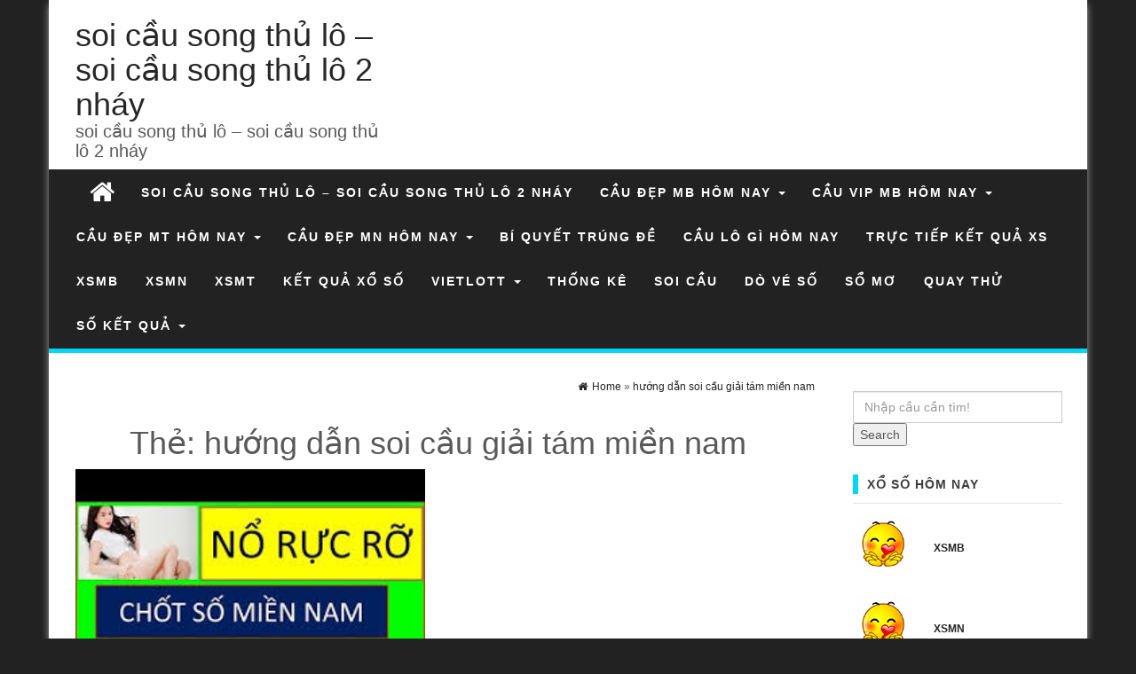

--- FILE ---
content_type: text/html; charset=utf-8
request_url: https://chuyengiasoide.com/tag/huong-dan-soi-cau-giai-tam-mien-nam/
body_size: 10207
content:
<!DOCTYPE html><html lang="vi"><head><meta http-equiv="content-type" content="text/html; charset=UTF-8" /><meta http-equiv="X-UA-Compatible" content="IE=edge"><meta name="viewport" content="width=device-width, initial-scale=1"><meta name='robots' content='index, follow, max-image-preview:large, max-snippet:-1, max-video-preview:-1' /><link type="text/css" media="all" href="https://chuyengiasoide.com/wp-content/cache/breeze-minification/css/breeze_5afc5bac7dd1709ae47f9365c353a609.css" rel="stylesheet" /><title>h&#432;&#7899;ng d&#7851;n soi c&#7847;u gi&#7843;i t&aacute;m mi&#7873;n nam</title><meta name="description" content="h&#432;&#7899;ng d&#7851;n soi c&#7847;u gi&#7843;i t&aacute;m mi&#7873;n nam soi c&#7847;u song th&#7911; l&ocirc; - soi c&#7847;u song th&#7911; l&ocirc; 2 nh&aacute;y" /><link rel="canonical" href="https://chuyengiasoide.com/tag/huong-dan-soi-cau-giai-tam-mien-nam/" /><meta property="og:locale" content="vi_VN" /><meta property="og:type" content="article" /><meta property="og:title" content="h&#432;&#7899;ng d&#7851;n soi c&#7847;u gi&#7843;i t&aacute;m mi&#7873;n nam" /><meta property="og:description" content="h&#432;&#7899;ng d&#7851;n soi c&#7847;u gi&#7843;i t&aacute;m mi&#7873;n nam soi c&#7847;u song th&#7911; l&ocirc; - soi c&#7847;u song th&#7911; l&ocirc; 2 nh&aacute;y" /><meta property="og:url" content="https://chuyengiasoide.com/tag/huong-dan-soi-cau-giai-tam-mien-nam/" /><meta property="og:site_name" content="soi c&#7847;u song th&#7911; l&ocirc; - soi c&#7847;u song th&#7911; l&ocirc; 2 nh&aacute;y" /><meta property="og:image" content="https://chuyengiasoide.com/wp-content/uploads/2024/09/icon-click-2gif1515730014.gif" /><meta name="twitter:card" content="summary_large_image" /> <script type="application/ld+json" class="yoast-schema-graph">{"@context":"https://schema.org","@graph":[{"@type":"CollectionPage","@id":"https://chuyengiasoide.com/tag/huong-dan-soi-cau-giai-tam-mien-nam/","url":"https://chuyengiasoide.com/tag/huong-dan-soi-cau-giai-tam-mien-nam/","name":"h&#432;&#7899;ng d&#7851;n soi c&#7847;u gi&#7843;i t&aacute;m mi&#7873;n nam","isPartOf":{"@id":"https://chuyengiasoide.com/#website"},"primaryImageOfPage":{"@id":"https://chuyengiasoide.com/tag/huong-dan-soi-cau-giai-tam-mien-nam/#primaryimage"},"image":{"@id":"https://chuyengiasoide.com/tag/huong-dan-soi-cau-giai-tam-mien-nam/#primaryimage"},"thumbnailUrl":"https://chuyengiasoide.com/wp-content/uploads/2025/02/chot-so-lo-de.jpg","description":"h&#432;&#7899;ng d&#7851;n soi c&#7847;u gi&#7843;i t&aacute;m mi&#7873;n nam soi c&#7847;u song th&#7911; l&ocirc; - soi c&#7847;u song th&#7911; l&ocirc; 2 nh&aacute;y","breadcrumb":{"@id":"https://chuyengiasoide.com/tag/huong-dan-soi-cau-giai-tam-mien-nam/#breadcrumb"},"inLanguage":"vi"},{"@type":"ImageObject","inLanguage":"vi","@id":"https://chuyengiasoide.com/tag/huong-dan-soi-cau-giai-tam-mien-nam/#primaryimage","url":"https://chuyengiasoide.com/wp-content/uploads/2025/02/chot-so-lo-de.jpg","contentUrl":"https://chuyengiasoide.com/wp-content/uploads/2025/02/chot-so-lo-de.jpg","width":259,"height":194},{"@type":"BreadcrumbList","@id":"https://chuyengiasoide.com/tag/huong-dan-soi-cau-giai-tam-mien-nam/#breadcrumb","itemListElement":[{"@type":"ListItem","position":1,"name":"Home","item":"https://chuyengiasoide.com/"},{"@type":"ListItem","position":2,"name":"h&#432;&#7899;ng d&#7851;n soi c&#7847;u gi&#7843;i t&aacute;m mi&#7873;n nam"}]},{"@type":"WebSite","@id":"https://chuyengiasoide.com/#website","url":"https://chuyengiasoide.com/","name":"soi c&#7847;u song th&#7911; l&ocirc; - soi c&#7847;u song th&#7911; l&ocirc; 2 nh&aacute;y","description":"soi c&#7847;u song th&#7911; l&ocirc; - soi c&#7847;u song th&#7911; l&ocirc; 2 nh&aacute;y","potentialAction":[{"@type":"SearchAction","target":{"@type":"EntryPoint","urlTemplate":"https://chuyengiasoide.com/?s={search_term_string}"},"query-input":"required name=search_term_string"}],"inLanguage":"vi"}]}</script> <link rel="alternate" type="application/rss+xml" title="D&ograve;ng th&ocirc;ng tin soi c&#7847;u song th&#7911; l&ocirc; - soi c&#7847;u song th&#7911; l&ocirc; 2 nh&aacute;y &raquo;" href="https://chuyengiasoide.com/feed/" /><link rel="alternate" type="application/rss+xml" title="D&ograve;ng ph&#7843;n h&#7891;i soi c&#7847;u song th&#7911; l&ocirc; - soi c&#7847;u song th&#7911; l&ocirc; 2 nh&aacute;y &raquo;" href="https://chuyengiasoide.com/comments/feed/" /><link rel="alternate" type="application/rss+xml" title="D&ograve;ng th&ocirc;ng tin cho Th&#7867; soi c&#7847;u song th&#7911; l&ocirc; - soi c&#7847;u song th&#7911; l&ocirc; 2 nh&aacute;y &raquo; h&#432;&#7899;ng d&#7851;n soi c&#7847;u gi&#7843;i t&aacute;m mi&#7873;n nam" href="https://chuyengiasoide.com/tag/huong-dan-soi-cau-giai-tam-mien-nam/feed/" /> <script type="text/javascript">/*  */
window._wpemojiSettings = {"baseUrl":"https:\/\/s.w.org\/images\/core\/emoji\/14.0.0\/72x72\/","ext":".png","svgUrl":"https:\/\/s.w.org\/images\/core\/emoji\/14.0.0\/svg\/","svgExt":".svg","source":{"concatemoji":"https:\/\/chuyengiasoide.com\/wp-includes\/js\/wp-emoji-release.min.js?ver=6.4.7"}};
/*! This file is auto-generated */
!function(i,n){var o,s,e;function c(e){try{var t={supportTests:e,timestamp:(new Date).valueOf()};sessionStorage.setItem(o,JSON.stringify(t))}catch(e){}}function p(e,t,n){e.clearRect(0,0,e.canvas.width,e.canvas.height),e.fillText(t,0,0);var t=new Uint32Array(e.getImageData(0,0,e.canvas.width,e.canvas.height).data),r=(e.clearRect(0,0,e.canvas.width,e.canvas.height),e.fillText(n,0,0),new Uint32Array(e.getImageData(0,0,e.canvas.width,e.canvas.height).data));return t.every(function(e,t){return e===r[t]})}function u(e,t,n){switch(t){case"flag":return n(e,"\ud83c\udff3\ufe0f\u200d\u26a7\ufe0f","\ud83c\udff3\ufe0f\u200b\u26a7\ufe0f")?!1:!n(e,"\ud83c\uddfa\ud83c\uddf3","\ud83c\uddfa\u200b\ud83c\uddf3")&&!n(e,"\ud83c\udff4\udb40\udc67\udb40\udc62\udb40\udc65\udb40\udc6e\udb40\udc67\udb40\udc7f","\ud83c\udff4\u200b\udb40\udc67\u200b\udb40\udc62\u200b\udb40\udc65\u200b\udb40\udc6e\u200b\udb40\udc67\u200b\udb40\udc7f");case"emoji":return!n(e,"\ud83e\udef1\ud83c\udffb\u200d\ud83e\udef2\ud83c\udfff","\ud83e\udef1\ud83c\udffb\u200b\ud83e\udef2\ud83c\udfff")}return!1}function f(e,t,n){var r="undefined"!=typeof WorkerGlobalScope&&self instanceof WorkerGlobalScope?new OffscreenCanvas(300,150):i.createElement("canvas"),a=r.getContext("2d",{willReadFrequently:!0}),o=(a.textBaseline="top",a.font="600 32px Arial",{});return e.forEach(function(e){o[e]=t(a,e,n)}),o}function t(e){var t=i.createElement("script");t.src=e,t.defer=!0,i.head.appendChild(t)}"undefined"!=typeof Promise&&(o="wpEmojiSettingsSupports",s=["flag","emoji"],n.supports={everything:!0,everythingExceptFlag:!0},e=new Promise(function(e){i.addEventListener("DOMContentLoaded",e,{once:!0})}),new Promise(function(t){var n=function(){try{var e=JSON.parse(sessionStorage.getItem(o));if("object"==typeof e&&"number"==typeof e.timestamp&&(new Date).valueOf()<e.timestamp+604800&&"object"==typeof e.supportTests)return e.supportTests}catch(e){}return null}();if(!n){if("undefined"!=typeof Worker&&"undefined"!=typeof OffscreenCanvas&&"undefined"!=typeof URL&&URL.createObjectURL&&"undefined"!=typeof Blob)try{var e="postMessage("+f.toString()+"("+[JSON.stringify(s),u.toString(),p.toString()].join(",")+"));",r=new Blob([e],{type:"text/javascript"}),a=new Worker(URL.createObjectURL(r),{name:"wpTestEmojiSupports"});return void(a.onmessage=function(e){c(n=e.data),a.terminate(),t(n)})}catch(e){}c(n=f(s,u,p))}t(n)}).then(function(e){for(var t in e)n.supports[t]=e[t],n.supports.everything=n.supports.everything&&n.supports[t],"flag"!==t&&(n.supports.everythingExceptFlag=n.supports.everythingExceptFlag&&n.supports[t]);n.supports.everythingExceptFlag=n.supports.everythingExceptFlag&&!n.supports.flag,n.DOMReady=!1,n.readyCallback=function(){n.DOMReady=!0}}).then(function(){return e}).then(function(){var e;n.supports.everything||(n.readyCallback(),(e=n.source||{}).concatemoji?t(e.concatemoji):e.wpemoji&&e.twemoji&&(t(e.twemoji),t(e.wpemoji)))}))}((window,document),window._wpemojiSettings);
/*  */</script> <script type="text/javascript" id="breeze-prefetch-js-extra">/*  */
var breeze_prefetch = {"local_url":"https:\/\/chuyengiasoide.com","ignore_remote_prefetch":"1","ignore_list":["\/","\/page\/(.)","\/wp-admin\/"]};
/*  */</script> <script type="text/javascript" src="https://chuyengiasoide.com/wp-content/plugins/breeze/assets/js/js-front-end/breeze-prefetch-links.min.js?ver=2.1.6" id="breeze-prefetch-js"></script> <script type="text/javascript" src="https://chuyengiasoide.com/wp-includes/js/jquery/jquery.min.js?ver=3.7.1" id="jquery-core-js"></script> <script type="text/javascript" src="https://chuyengiasoide.com/wp-includes/js/jquery/jquery-migrate.min.js?ver=3.4.1" id="jquery-migrate-js"></script> <script type="text/javascript" src="https://chuyengiasoide.com/wp-content/themes/first-mag/js/bootstrap.min.js?ver=6.4.7" id="bootstrap-js-js"></script> <script type="text/javascript" src="https://chuyengiasoide.com/wp-content/themes/first-mag/js/customscript.js?ver=6.4.7" id="first-mag-theme-js-js"></script> <script type="text/javascript" src="https://chuyengiasoide.com/wp-content/themes/first-mag/js/jquery.flexslider-min.js?ver=6.4.7" id="flexslider-js-js"></script> <link rel="https://api.w.org/" href="https://chuyengiasoide.com/wp-json/" /><link rel="alternate" type="application/json" href="https://chuyengiasoide.com/wp-json/wp/v2/tags/932" /><link rel="EditURI" type="application/rsd+xml" title="RSD" href="https://chuyengiasoide.com/xmlrpc.php?rsd" /><meta name="generator" content="WordPress 6.4.7" /> <script async src="https://chuyengiasoide.com/wp-content/uploads/breeze/google/gtag.js?id=G-Q3X39GZ1QG"></script> <script>window.dataLayer = window.dataLayer || [];
			function gtag(){dataLayer.push(arguments);}
			gtag('js', new Date());
			gtag('config', 'G-Q3X39GZ1QG');</script> <link rel="icon" href="https://chuyengiasoide.com/wp-content/uploads/2025/03/unnamed-150x150.png" sizes="32x32" /><link rel="icon" href="https://chuyengiasoide.com/wp-content/uploads/2025/03/unnamed.png" sizes="192x192" /><link rel="apple-touch-icon" href="https://chuyengiasoide.com/wp-content/uploads/2025/03/unnamed.png" /><meta name="msapplication-TileImage" content="https://chuyengiasoide.com/wp-content/uploads/2025/03/unnamed.png" /></head><body id="blog" class="archive tag tag-huong-dan-soi-cau-giai-tam-mien-nam tag-932"><div class="container rsrc-container" role="main"><header id="site-header" class="row rsrc-header" role="banner"><div class="rsrc-header-text col-md-4"><h2 class="site-title"><a href="https://chuyengiasoide.com/" title="soi c&#7847;u song th&#7911; l&ocirc; &#8211; soi c&#7847;u song th&#7911; l&ocirc; 2 nh&aacute;y" rel="home">soi c&#7847;u song th&#7911; l&ocirc; &#8211; soi c&#7847;u song th&#7911; l&ocirc; 2 nh&aacute;y</a></h2><h3 class="site-desc">soi c&#7847;u song th&#7911; l&ocirc; &#8211; soi c&#7847;u song th&#7911; l&ocirc; 2 nh&aacute;y</h3></div><div class="header-ad col-md-8"></div></header><div class="row rsrc-top-menu" ><nav id="site-navigation" class="navbar navbar-inverse" role="navigation"><div class="navbar-header"> <button type="button" class="navbar-toggle" data-toggle="collapse" data-target=".navbar-1-collapse"> <span class="sr-only">Toggle navigation</span> <span class="icon-bar"></span> <span class="icon-bar"></span> <span class="icon-bar"></span> </button><div class="visible-xs navbar-brand">Menu</div><div class="home-icon hidden-xs"> <a href="https://chuyengiasoide.com/" title="soi c&#7847;u song th&#7911; l&ocirc; &#8211; soi c&#7847;u song th&#7911; l&ocirc; 2 nh&aacute;y"><i class="fa fa-home"></i></a></div></div><div class="collapse navbar-collapse navbar-1-collapse"><ul id="menu-memu" class="nav navbar-nav"><li id="menu-item-16734" class="menu-item menu-item-type-post_type menu-item-object-page menu-item-home menu-item-16734"><a title="soi c&#7847;u song th&#7911; l&ocirc; &ndash; soi c&#7847;u song th&#7911; l&ocirc; 2 nh&aacute;y" href="https://chuyengiasoide.com/trang-chu/">soi c&#7847;u song th&#7911; l&ocirc; &ndash; soi c&#7847;u song th&#7911; l&ocirc; 2 nh&aacute;y</a></li><li id="menu-item-17174" class="menu-item menu-item-type-taxonomy menu-item-object-category menu-item-has-children menu-item-17174 dropdown"><a title="C&#7847;u &#273;&#7865;p mb h&ocirc;m nay" href="https://chuyengiasoide.com/cau-dep-mb-hom-nay/" data-toggle="dropdown" class="dropdown-toggle">C&#7847;u &#273;&#7865;p mb h&ocirc;m nay <span class="caret"></span></a><ul role="menu" class=" dropdown-menu"><li id="menu-item-17017" class="menu-item menu-item-type-post_type menu-item-object-page menu-item-17017"><a title="d&#7921; &#273;o&aacute;n chu&#7849;n ngay b&#7841;ch th&#7911; l&ocirc; 2 nh&aacute;y mi&#7873;n b&#7855;c" href="https://chuyengiasoide.com/du-doan-chuan-ngay-bach-thu-lo-2-nhay-mien-bac/">d&#7921; &#273;o&aacute;n chu&#7849;n ngay b&#7841;ch th&#7911; l&ocirc; 2 nh&aacute;y mi&#7873;n b&#7855;c</a></li><li id="menu-item-16699" class="menu-item menu-item-type-post_type menu-item-object-page menu-item-16699"><a title="d&#7921; &#273;o&aacute;n chu&#7849;n ngay ba c&agrave;ng v&iacute;p mi&#7873;n b&#7855;c" href="https://chuyengiasoide.com/du-doan-chuan-ngay-ba-cang-vip-mien-bac/">d&#7921; &#273;o&aacute;n chu&#7849;n ngay ba c&agrave;ng v&iacute;p mi&#7873;n b&#7855;c</a></li><li id="menu-item-16700" class="menu-item menu-item-type-post_type menu-item-object-page menu-item-16700"><a title="d&#7921; &#273;o&aacute;n chu&#7849;n ngay b&#7841;ch th&#7911; &#273;&#7873; mi&#7873;n b&#7855;c" href="https://chuyengiasoide.com/du-doan-chuan-ngay-bach-thu-de-mien-bac/">d&#7921; &#273;o&aacute;n chu&#7849;n ngay b&#7841;ch th&#7911; &#273;&#7873; mi&#7873;n b&#7855;c</a></li><li id="menu-item-16701" class="menu-item menu-item-type-post_type menu-item-object-page menu-item-16701"><a title="d&#7921; &#273;o&aacute;n chu&#7849;n ngay b&#7841;ch th&#7911; l&ocirc; k&eacute;p mi&#7873;n b&#7855;c" href="https://chuyengiasoide.com/du-doan-chuan-ngay-bach-thu-lo-kep-mien-bac/">d&#7921; &#273;o&aacute;n chu&#7849;n ngay b&#7841;ch th&#7911; l&ocirc; k&eacute;p mi&#7873;n b&#7855;c</a></li><li id="menu-item-16702" class="menu-item menu-item-type-post_type menu-item-object-page menu-item-16702"><a title="d&#7921; &#273;o&aacute;n chu&#7849;n ngay b&#7841;ch th&#7911; l&ocirc; mi&#7873;n b&#7855;c" href="https://chuyengiasoide.com/du-doan-chuan-ngay-bach-thu-lo-mien-bac/">d&#7921; &#273;o&aacute;n chu&#7849;n ngay b&#7841;ch th&#7911; l&ocirc; mi&#7873;n b&#7855;c</a></li><li id="menu-item-16705" class="menu-item menu-item-type-post_type menu-item-object-page menu-item-16705"><a title="d&#7921; &#273;o&aacute;n chu&#7849;n ngay c&#7863;p 3 c&agrave;ng v&iacute;p mi&#7873;n b&#7855;c" href="https://chuyengiasoide.com/du-doan-chuan-ngay-cap-3-cang-vip-mien-bac/">d&#7921; &#273;o&aacute;n chu&#7849;n ngay c&#7863;p 3 c&agrave;ng v&iacute;p mi&#7873;n b&#7855;c</a></li><li id="menu-item-16708" class="menu-item menu-item-type-post_type menu-item-object-page menu-item-16708"><a title="d&#7921; &#273;o&aacute;n chu&#7849;n ngay d&agrave;n &#273;&#7873; 4 con mi&#7873;n b&#7855;c" href="https://chuyengiasoide.com/du-doan-chuan-ngay-dan-de-4-con-mien-bac/">d&#7921; &#273;o&aacute;n chu&#7849;n ngay d&agrave;n &#273;&#7873; 4 con mi&#7873;n b&#7855;c</a></li><li id="menu-item-17028" class="menu-item menu-item-type-post_type menu-item-object-page menu-item-17028"><a title="d&#7921; &#273;o&aacute;n chu&#7849;n ngay d&agrave;n &#273;&#7873; 6 con mi&#7873;n b&#7855;c" href="https://chuyengiasoide.com/du-doan-chuan-ngay-dan-de-6-con-mien-bac/">d&#7921; &#273;o&aacute;n chu&#7849;n ngay d&agrave;n &#273;&#7873; 6 con mi&#7873;n b&#7855;c</a></li><li id="menu-item-17027" class="menu-item menu-item-type-post_type menu-item-object-page menu-item-17027"><a title="d&#7921; &#273;o&aacute;n chu&#7849;n ngay d&agrave;n &#273;&#7873; 8 con mi&#7873;n b&#7855;c" href="https://chuyengiasoide.com/du-doan-chuan-ngay-dan-de-8-con-mien-bac/">d&#7921; &#273;o&aacute;n chu&#7849;n ngay d&agrave;n &#273;&#7873; 8 con mi&#7873;n b&#7855;c</a></li><li id="menu-item-17026" class="menu-item menu-item-type-post_type menu-item-object-page menu-item-17026"><a title="d&#7921; &#273;o&aacute;n chu&#7849;n ngay d&agrave;n &#273;&#7873; 10 con mi&#7873;n b&#7855;c" href="https://chuyengiasoide.com/du-doan-chuan-ngay-dan-de-10-con-mien-bac/">d&#7921; &#273;o&aacute;n chu&#7849;n ngay d&agrave;n &#273;&#7873; 10 con mi&#7873;n b&#7855;c</a></li><li id="menu-item-16709" class="menu-item menu-item-type-post_type menu-item-object-page menu-item-16709"><a title="d&#7921; &#273;o&aacute;n chu&#7849;n ngay d&agrave;n &#273;&#7873; &#273;&#7847;u &#273;u&ocirc;i mi&#7873;n b&#7855;c" href="https://chuyengiasoide.com/du-doan-chuan-ngay-dan-de-dau-duoi-mien-bac/">d&#7921; &#273;o&aacute;n chu&#7849;n ngay d&agrave;n &#273;&#7873; &#273;&#7847;u &#273;u&ocirc;i mi&#7873;n b&#7855;c</a></li><li id="menu-item-16710" class="menu-item menu-item-type-post_type menu-item-object-page menu-item-16710"><a title="d&#7921; &#273;o&aacute;n chu&#7849;n ngay d&agrave;n l&ocirc; 10 con mi&#7873;n b&#7855;c" href="https://chuyengiasoide.com/du-doan-chuan-ngay-dan-lo-10-con-mien-bac/">d&#7921; &#273;o&aacute;n chu&#7849;n ngay d&agrave;n l&ocirc; 10 con mi&#7873;n b&#7855;c</a></li><li id="menu-item-16711" class="menu-item menu-item-type-post_type menu-item-object-page menu-item-16711"><a title="d&#7921; &#273;o&aacute;n chu&#7849;n ngay d&agrave;n l&ocirc; 4 con mi&#7873;n b&#7855;c" href="https://chuyengiasoide.com/du-doan-chuan-ngay-dan-lo-4-con-mien-bac/">d&#7921; &#273;o&aacute;n chu&#7849;n ngay d&agrave;n l&ocirc; 4 con mi&#7873;n b&#7855;c</a></li></ul></li><li id="menu-item-17178" class="menu-item menu-item-type-taxonomy menu-item-object-category menu-item-has-children menu-item-17178 dropdown"><a title="C&#7847;u vip mb h&ocirc;m nay" href="https://chuyengiasoide.com/cau-vip-mb-hom-nay/" data-toggle="dropdown" class="dropdown-toggle">C&#7847;u vip mb h&ocirc;m nay <span class="caret"></span></a><ul role="menu" class=" dropdown-menu"><li id="menu-item-16712" class="menu-item menu-item-type-post_type menu-item-object-page menu-item-16712"><a title="d&#7921; &#273;o&aacute;n chu&#7849;n ngay d&agrave;n l&ocirc; 6 con mi&#7873;n b&#7855;c" href="https://chuyengiasoide.com/du-doan-chuan-ngay-dan-lo-6-con-mien-bac/">d&#7921; &#273;o&aacute;n chu&#7849;n ngay d&agrave;n l&ocirc; 6 con mi&#7873;n b&#7855;c</a></li><li id="menu-item-16713" class="menu-item menu-item-type-post_type menu-item-object-page menu-item-16713"><a title="d&#7921; &#273;o&aacute;n chu&#7849;n ngay d&agrave;n l&ocirc; 8 con mi&#7873;n b&#7855;c" href="https://chuyengiasoide.com/du-doan-chuan-ngay-dan-lo-8-con-mien-bac/">d&#7921; &#273;o&aacute;n chu&#7849;n ngay d&agrave;n l&ocirc; 8 con mi&#7873;n b&#7855;c</a></li><li id="menu-item-16720" class="menu-item menu-item-type-post_type menu-item-object-page menu-item-16720"><a title="d&#7921; &#273;o&aacute;n chu&#7849;n ngay l&ocirc; xi&ecirc;n 2 mi&#7873;n b&#7855;c" href="https://chuyengiasoide.com/du-doan-chuan-ngay-lo-xien-2-mien-bac/">d&#7921; &#273;o&aacute;n chu&#7849;n ngay l&ocirc; xi&ecirc;n 2 mi&#7873;n b&#7855;c</a></li><li id="menu-item-16721" class="menu-item menu-item-type-post_type menu-item-object-page menu-item-16721"><a title="d&#7921; &#273;o&aacute;n chu&#7849;n ngay l&ocirc; xi&ecirc;n 3 mi&#7873;n b&#7855;c" href="https://chuyengiasoide.com/du-doan-chuan-ngay-lo-xien-3-mien-bac/">d&#7921; &#273;o&aacute;n chu&#7849;n ngay l&ocirc; xi&ecirc;n 3 mi&#7873;n b&#7855;c</a></li><li id="menu-item-16722" class="menu-item menu-item-type-post_type menu-item-object-page menu-item-16722"><a title="d&#7921; &#273;o&aacute;n chu&#7849;n ngay l&ocirc; xi&ecirc;n 4 mi&#7873;n b&#7855;c" href="https://chuyengiasoide.com/du-doan-chuan-ngay-lo-xien-4-mien-bac/">d&#7921; &#273;o&aacute;n chu&#7849;n ngay l&ocirc; xi&ecirc;n 4 mi&#7873;n b&#7855;c</a></li><li id="menu-item-16727" class="menu-item menu-item-type-post_type menu-item-object-page menu-item-16727"><a title="d&#7921; &#273;o&aacute;n chu&#7849;n ngay song th&#7911; &#273;&#7873; mi&#7873;n b&#7855;c" href="https://chuyengiasoide.com/du-doan-chuan-ngay-song-thu-de-mien-bac/">d&#7921; &#273;o&aacute;n chu&#7849;n ngay song th&#7911; &#273;&#7873; mi&#7873;n b&#7855;c</a></li><li id="menu-item-16728" class="menu-item menu-item-type-post_type menu-item-object-page menu-item-16728"><a title="d&#7921; &#273;o&aacute;n chu&#7849;n ngay song th&#7911; l&ocirc; k&eacute;p mi&#7873;n b&#7855;c" href="https://chuyengiasoide.com/du-doan-chuan-ngay-song-thu-lo-kep-mien-bac/">d&#7921; &#273;o&aacute;n chu&#7849;n ngay song th&#7911; l&ocirc; k&eacute;p mi&#7873;n b&#7855;c</a></li><li id="menu-item-16729" class="menu-item menu-item-type-post_type menu-item-object-page menu-item-16729"><a title="d&#7921; &#273;o&aacute;n chu&#7849;n ngay song th&#7911; l&ocirc; mi&#7873;n b&#7855;c" href="https://chuyengiasoide.com/du-doan-chuan-ngay-song-thu-lo-mien-bac/">d&#7921; &#273;o&aacute;n chu&#7849;n ngay song th&#7911; l&ocirc; mi&#7873;n b&#7855;c</a></li></ul></li><li id="menu-item-17176" class="menu-item menu-item-type-taxonomy menu-item-object-category menu-item-has-children menu-item-17176 dropdown"><a title="C&#7847;u &#273;&#7865;p mt h&ocirc;m nay" href="https://chuyengiasoide.com/cau-dep-mt-hom-nay/" data-toggle="dropdown" class="dropdown-toggle">C&#7847;u &#273;&#7865;p mt h&ocirc;m nay <span class="caret"></span></a><ul role="menu" class=" dropdown-menu"><li id="menu-item-16704" class="menu-item menu-item-type-post_type menu-item-object-page menu-item-16704"><a title="d&#7921; &#273;o&aacute;n chu&#7849;n ngay bao l&ocirc; mi&#7873;n trung" href="https://chuyengiasoide.com/du-doan-chuan-ngay-bao-lo-mien-trung/">d&#7921; &#273;o&aacute;n chu&#7849;n ngay bao l&ocirc; mi&#7873;n trung</a></li><li id="menu-item-16707" class="menu-item menu-item-type-post_type menu-item-object-page menu-item-16707"><a title="d&#7921; &#273;o&aacute;n chu&#7849;n ngay c&#7863;p x&iacute;u ch&#7911; mi&#7873;n trung" href="https://chuyengiasoide.com/du-doan-chuan-ngay-cap-xiu-chu-mien-trung/">d&#7921; &#273;o&aacute;n chu&#7849;n ngay c&#7863;p x&iacute;u ch&#7911; mi&#7873;n trung</a></li><li id="menu-item-16715" class="menu-item menu-item-type-post_type menu-item-object-page menu-item-16715"><a title="d&#7921; &#273;o&aacute;n chu&#7849;n ngay &#273;&#7863;c bi&#7879;t mi&#7873;n trung" href="https://chuyengiasoide.com/du-doan-chuan-ngay-dac-biet-mien-trung/">d&#7921; &#273;o&aacute;n chu&#7849;n ngay &#273;&#7863;c bi&#7879;t mi&#7873;n trung</a></li><li id="menu-item-16717" class="menu-item menu-item-type-post_type menu-item-object-page menu-item-16717"><a title="d&#7921; &#273;o&aacute;n chu&#7849;n ngay gi&#7843;i t&aacute;m mi&#7873;n trung" href="https://chuyengiasoide.com/du-doan-chuan-ngay-giai-tam-mien-trung/">d&#7921; &#273;o&aacute;n chu&#7849;n ngay gi&#7843;i t&aacute;m mi&#7873;n trung</a></li><li id="menu-item-16719" class="menu-item menu-item-type-post_type menu-item-object-page menu-item-16719"><a title="d&#7921; &#273;o&aacute;n chu&#7849;n ngay l&ocirc; 3 s&#7889; mi&#7873;n trung" href="https://chuyengiasoide.com/du-doan-chuan-ngay-lo-3-mien-trung/">d&#7921; &#273;o&aacute;n chu&#7849;n ngay l&ocirc; 3 s&#7889; mi&#7873;n trung</a></li><li id="menu-item-16724" class="menu-item menu-item-type-post_type menu-item-object-page menu-item-16724"><a title="d&#7921; &#273;o&aacute;n chu&#7849;n ngay s&#7899; &#273;&#7847;u &#273;u&ocirc;i gi&#7843;i 8 mi&#7873;n trung" href="https://chuyengiasoide.com/du-doan-chuan-ngay-dau-duoi-giai-8-mien-trung/">d&#7921; &#273;o&aacute;n chu&#7849;n ngay s&#7899; &#273;&#7847;u &#273;u&ocirc;i gi&#7843;i 8 mi&#7873;n trung</a></li><li id="menu-item-16726" class="menu-item menu-item-type-post_type menu-item-object-page menu-item-16726"><a title="chu&#7849;n ngay s&#7899; &#273;&#7847;u &#273;u&ocirc;i gi&#7843;i &#273;&#7863;c bi&#7879;t mi&#7873;n trung" href="https://chuyengiasoide.com/du-doan-chuan-ngay-dau-duoi-giai-dac-biet-mien-trung/">chu&#7849;n ngay s&#7899; &#273;&#7847;u &#273;u&ocirc;i gi&#7843;i &#273;&#7863;c bi&#7879;t mi&#7873;n trung</a></li><li id="menu-item-16731" class="menu-item menu-item-type-post_type menu-item-object-page menu-item-16731"><a title="d&#7921; &#273;o&aacute;n chu&#7849;n ngay song th&#7911; l&ocirc; mi&#7873;n trung" href="https://chuyengiasoide.com/du-doan-chuan-ngay-song-thu-lo-mien-trung/">d&#7921; &#273;o&aacute;n chu&#7849;n ngay song th&#7911; l&ocirc; mi&#7873;n trung</a></li><li id="menu-item-16733" class="menu-item menu-item-type-post_type menu-item-object-page menu-item-16733"><a title="d&#7921; &#273;o&aacute;n chu&#7849;n ngay x&iacute;u ch&#7911; mi&#7873;n trung" href="https://chuyengiasoide.com/du-doan-chuan-ngay-xiu-chu-mien-trung/">d&#7921; &#273;o&aacute;n chu&#7849;n ngay x&iacute;u ch&#7911; mi&#7873;n trung</a></li></ul></li><li id="menu-item-17175" class="menu-item menu-item-type-taxonomy menu-item-object-category menu-item-has-children menu-item-17175 dropdown"><a title="C&#7847;u &#273;&#7865;p mn h&ocirc;m nay" href="https://chuyengiasoide.com/cau-dep-mn-hom-nay/" data-toggle="dropdown" class="dropdown-toggle">C&#7847;u &#273;&#7865;p mn h&ocirc;m nay <span class="caret"></span></a><ul role="menu" class=" dropdown-menu"><li id="menu-item-16703" class="menu-item menu-item-type-post_type menu-item-object-page menu-item-16703"><a title="d&#7921; &#273;o&aacute;n chu&#7849;n ngay bao l&ocirc; mi&#7873;n nam" href="https://chuyengiasoide.com/du-doan-chuan-ngay-bao-lo-mien-nam/">d&#7921; &#273;o&aacute;n chu&#7849;n ngay bao l&ocirc; mi&#7873;n nam</a></li><li id="menu-item-16706" class="menu-item menu-item-type-post_type menu-item-object-page menu-item-16706"><a title="d&#7921; &#273;o&aacute;n chu&#7849;n ngay c&#7863;p x&iacute;u ch&#7911; mi&#7873;n nam" href="https://chuyengiasoide.com/du-doan-chuan-ngay-cap-xiu-chu-mien-nam/">d&#7921; &#273;o&aacute;n chu&#7849;n ngay c&#7863;p x&iacute;u ch&#7911; mi&#7873;n nam</a></li><li id="menu-item-16714" class="menu-item menu-item-type-post_type menu-item-object-page menu-item-16714"><a title="d&#7921; &#273;o&aacute;n chu&#7849;n ngay &#273;&#7863;c bi&#7879;t mi&#7873;n nam" href="https://chuyengiasoide.com/du-doan-chuan-ngay-dac-biet-mien-nam/">d&#7921; &#273;o&aacute;n chu&#7849;n ngay &#273;&#7863;c bi&#7879;t mi&#7873;n nam</a></li><li id="menu-item-16716" class="menu-item menu-item-type-post_type menu-item-object-page menu-item-16716"><a title="d&#7921; &#273;o&aacute;n chu&#7849;n ngay gi&#7843;i t&aacute;m mi&#7873;n nam" href="https://chuyengiasoide.com/du-doan-chuan-ngay-giai-tam-mien-nam/">d&#7921; &#273;o&aacute;n chu&#7849;n ngay gi&#7843;i t&aacute;m mi&#7873;n nam</a></li><li id="menu-item-16718" class="menu-item menu-item-type-post_type menu-item-object-page menu-item-16718"><a title="d&#7921; &#273;o&aacute;n chu&#7849;n ngay l&ocirc; 3 s&#7889; mi&#7873;n nam" href="https://chuyengiasoide.com/du-doan-chuan-ngay-lo-3-mien-nam/">d&#7921; &#273;o&aacute;n chu&#7849;n ngay l&ocirc; 3 s&#7889; mi&#7873;n nam</a></li><li id="menu-item-16723" class="menu-item menu-item-type-post_type menu-item-object-page menu-item-16723"><a title="d&#7921; &#273;o&aacute;n chu&#7849;n ngay s&#7899; &#273;&#7847;u &#273;u&ocirc;i gi&#7843;i 8 mi&#7873;n nam" href="https://chuyengiasoide.com/du-doan-chuan-ngay-dau-duoi-giai-8-mien-nam/">d&#7921; &#273;o&aacute;n chu&#7849;n ngay s&#7899; &#273;&#7847;u &#273;u&ocirc;i gi&#7843;i 8 mi&#7873;n nam</a></li><li id="menu-item-16725" class="menu-item menu-item-type-post_type menu-item-object-page menu-item-16725"><a title="chu&#7849;n ngay s&#7899; &#273;&#7847;u &#273;u&ocirc;i gi&#7843;i &#273;&#7863;c bi&#7879;t mi&#7873;n nam" href="https://chuyengiasoide.com/du-doan-chuan-ngay-dau-duoi-giai-dac-biet-mien-nam/">chu&#7849;n ngay s&#7899; &#273;&#7847;u &#273;u&ocirc;i gi&#7843;i &#273;&#7863;c bi&#7879;t mi&#7873;n nam</a></li><li id="menu-item-16732" class="menu-item menu-item-type-post_type menu-item-object-page menu-item-16732"><a title="d&#7921; &#273;o&aacute;n chu&#7849;n ngay x&iacute;u ch&#7911; mi&#7873;n nam" href="https://chuyengiasoide.com/du-doan-chuan-ngay-xiu-chu-mien-nam/">d&#7921; &#273;o&aacute;n chu&#7849;n ngay x&iacute;u ch&#7911; mi&#7873;n nam</a></li><li id="menu-item-16730" class="menu-item menu-item-type-post_type menu-item-object-page menu-item-16730"><a title="d&#7921; &#273;o&aacute;n chu&#7849;n ngay song th&#7911; l&ocirc; mi&#7873;n nam" href="https://chuyengiasoide.com/du-doan-chuan-ngay-song-thu-lo-mien-nam/">d&#7921; &#273;o&aacute;n chu&#7849;n ngay song th&#7911; l&ocirc; mi&#7873;n nam</a></li></ul></li><li id="menu-item-17173" class="menu-item menu-item-type-taxonomy menu-item-object-category menu-item-17173"><a title="B&iacute; quy&#7871;t tr&uacute;ng &#273;&#7873;" href="https://chuyengiasoide.com/bi-quyet-trung-de/">B&iacute; quy&#7871;t tr&uacute;ng &#273;&#7873;</a></li><li id="menu-item-17177" class="menu-item menu-item-type-taxonomy menu-item-object-category menu-item-17177"><a title="C&#7847;u l&ocirc; g&igrave; h&ocirc;m nay" href="https://chuyengiasoide.com/cau-lo-gi-hom-nay/">C&#7847;u l&ocirc; g&igrave; h&ocirc;m nay</a></li><li id="menu-item-16986" class="menu-item menu-item-type-post_type menu-item-object-post menu-item-16986"><a title="TR&#7920;C TI&#7870;P K&#7870;T QU&#7842; XS" href="https://chuyengiasoide.com/truc-tiep-ket-qua-xs/">TR&#7920;C TI&#7870;P K&#7870;T QU&#7842; XS</a></li><li id="menu-item-18277" class="menu-item menu-item-type-post_type menu-item-object-post menu-item-18277"><a title="XSMB" href="https://chuyengiasoide.com/truc-tiep-ket-qua-xo-so-mien-bac-hang-ngay-nhanh-nhat/">XSMB</a></li><li id="menu-item-18278" class="menu-item menu-item-type-post_type menu-item-object-post menu-item-18278"><a title="XSMN" href="https://chuyengiasoide.com/truc-tiep-ket-qua-xo-so-mien-nam-hang-ngay-nhanh-nhat/">XSMN</a></li><li id="menu-item-18279" class="menu-item menu-item-type-post_type menu-item-object-post menu-item-18279"><a title="XSMT" href="https://chuyengiasoide.com/truc-tiep-ket-qua-xo-so-mien-trung-hang-ngay-nhanh-nhat/">XSMT</a></li><li id="menu-item-18280" class="menu-item menu-item-type-post_type menu-item-object-post menu-item-18280"><a title="K&#7870;T QU&#7842; X&#7892; S&#7888;" href="https://chuyengiasoide.com/truc-tiep-ket-qua-xo-so-3-mien-nhanh-nhat/">K&#7870;T QU&#7842; X&#7892; S&#7888;</a></li><li id="menu-item-18281" class="menu-item menu-item-type-post_type menu-item-object-post menu-item-has-children menu-item-18281 dropdown"><a title="VIETLOTT" href="https://chuyengiasoide.com/truc-tiep-kqxs-vietlott-hom-nay-nhanh-nhat/" data-toggle="dropdown" class="dropdown-toggle">VIETLOTT <span class="caret"></span></a><ul role="menu" class=" dropdown-menu"><li id="menu-item-18282" class="menu-item menu-item-type-post_type menu-item-object-post menu-item-18282"><a title="VIETLOTT" href="https://chuyengiasoide.com/truc-tiep-kqxs-vietlott-hom-nay-nhanh-nhat/">VIETLOTT</a></li><li id="menu-item-18283" class="menu-item menu-item-type-post_type menu-item-object-post menu-item-18283"><a title="Mega 6x45" href="https://chuyengiasoide.com/truc-tiep-kqxs-mega-6-45-hom-nay-nhanh-nhat/">Mega 6&#215;45</a></li><li id="menu-item-18284" class="menu-item menu-item-type-post_type menu-item-object-post menu-item-18284"><a title="Max 3D" href="https://chuyengiasoide.com/truc-tiep-kqxs-max-3d-hom-nay-nhanh-nhat/">Max 3D</a></li><li id="menu-item-18285" class="menu-item menu-item-type-post_type menu-item-object-post menu-item-18285"><a title="Max 4D" href="https://chuyengiasoide.com/truc-tiep-kqxs-max-4d-hom-nay-nhanh-nhat/">Max 4D</a></li><li id="menu-item-18286" class="menu-item menu-item-type-post_type menu-item-object-post menu-item-18286"><a title="Power 6/55" href="https://chuyengiasoide.com/truc-tiep-kqxs-power-6-55-hom-nay-nhanh-nhat/">Power 6/55</a></li></ul></li><li id="menu-item-18287" class="menu-item menu-item-type-post_type menu-item-object-post menu-item-18287"><a title="TH&#7888;NG K&Ecirc;" href="https://chuyengiasoide.com/thong-ke-xo-so-hang-ngay-3-mien-nhanh-nhat/">TH&#7888;NG K&Ecirc;</a></li><li id="menu-item-18288" class="menu-item menu-item-type-post_type menu-item-object-post menu-item-18288"><a title="SOI C&#7846;U" href="https://chuyengiasoide.com/soi-cau-xo-so-3-mien-mien-phi-chuan-nhat/">SOI C&#7846;U</a></li><li id="menu-item-18289" class="menu-item menu-item-type-post_type menu-item-object-post menu-item-18289"><a title="D&Ograve; V&Eacute; S&#7888;" href="https://chuyengiasoide.com/cap-nhat-kqxs-3-mien-nhanh-nhat-hang-ngay/">D&Ograve; V&Eacute; S&#7888;</a></li><li id="menu-item-18290" class="menu-item menu-item-type-post_type menu-item-object-post menu-item-18290"><a title="S&#7892; M&#416;" href="https://chuyengiasoide.com/so-mo/">S&#7892; M&#416;</a></li><li id="menu-item-18291" class="menu-item menu-item-type-post_type menu-item-object-post menu-item-18291"><a title="QUAY TH&#7916;" href="https://chuyengiasoide.com/quay-thu-ket-qua-xo-so-3-mien-quay-thu-xo-so-mien-phi/">QUAY TH&#7916;</a></li><li id="menu-item-18292" class="menu-item menu-item-type-post_type menu-item-object-post menu-item-has-children menu-item-18292 dropdown"><a title="S&#7888; K&#7870;T QU&#7842;" href="https://chuyengiasoide.com/ket-qua-xsmb-30-ngay-chuan-nhat/" data-toggle="dropdown" class="dropdown-toggle">S&#7888; K&#7870;T QU&#7842; <span class="caret"></span></a><ul role="menu" class=" dropdown-menu"><li id="menu-item-18293" class="menu-item menu-item-type-post_type menu-item-object-post menu-item-18293"><a title="S&#7889; k&#7871;t qu&#7843; mi&#7873;n b&#7855;c" href="https://chuyengiasoide.com/ket-qua-xsmb-30-ngay-chuan-nhat/">S&#7889; k&#7871;t qu&#7843; mi&#7873;n b&#7855;c</a></li><li id="menu-item-18294" class="menu-item menu-item-type-post_type menu-item-object-post menu-item-18294"><a title="S&#7889; k&#7871;t qu&#7843; mi&#7873;n trung" href="https://chuyengiasoide.com/ket-qua-xsmt-30-ngay-chuan-nhat/">S&#7889; k&#7871;t qu&#7843; mi&#7873;n trung</a></li><li id="menu-item-18295" class="menu-item menu-item-type-post_type menu-item-object-post menu-item-18295"><a title="S&#7889; k&#7871;t qu&#7843; mi&#7873;n nam" href="https://chuyengiasoide.com/ket-qua-xsmn-30-ngay-chuan-nhat/">S&#7889; k&#7871;t qu&#7843; mi&#7873;n nam</a></li></ul></li></ul></div></nav></div><div class="row rsrc-content"><div class="col-md-9 rsrc-main"><div id="breadcrumbs" ><div class="breadcrumbs-inner text-right"><span><a href="https://chuyengiasoide.com"><i class="fa fa-home"></i><span>Home</span></a></span> &raquo; <span><a href="https://chuyengiasoide.com/tag/huong-dan-soi-cau-giai-tam-mien-nam/"><span>h&#432;&#7899;ng d&#7851;n soi c&#7847;u gi&#7843;i t&aacute;m mi&#7873;n nam</span></a></span></div></div><div class="archive-content"><h1 class="page-title text-center"> Th&#7867;: <span>h&#432;&#7899;ng d&#7851;n soi c&#7847;u gi&#7843;i t&aacute;m mi&#7873;n nam</span></h1><article class="rsrc-archive col-md-6"><div class="post-16622 post type-post status-publish format-standard has-post-thumbnail hentry category-cau-dep-mn-hom-nay tag-cau-bao-lo-mn tag-cau-lo-de-mien-nam tag-du-doan-qua-xo-so-mien-nam tag-du-doan-chuan-ngay-giai-tam-mien-nam tag-du-doan-giai-tam-mien-nam tag-du-doan-mien-nam-quay-so-thu tag-giai-8-ngay-hom-nay tag-giai-8-ngay-hom-qua tag-giai-8-ngay-mai tag-giai-8-ngay-mai-ve-con-gi tag-giai-8-nghia-la-gi tag-giai-8-trung-bao-nhieu tag-giai-8-ve-so tag-giai-8-ve-so-duoc-bao-nhieu tag-giai-8-ve-so-duoc-bao-nhieu-tien tag-giai-8-ve-so-quang-ngai tag-giai-8-ve-so-tay-ninh tag-giai-8-ve-so-trung-bao-nhieu tag-giai-8-xo-so tag-giai-8-xo-so-mien-nam tag-giai-8-xo-so-tinh-nhu-the-nao tag-giai-dac-biet-duoc-bao-nhieu-tien tag-giai-khuyen-khich-ve-so-5-so tag-giai-mong-lo-de-chinh-xac tag-giai-mong-lo-de-giai-tam-chinh-xac tag-giai-tam-dan-de tag-giai-tam-hoc-ket-qua-xo-so tag-giai-tam-lo-de-chinh-xac-100 tag-giai-tam-lo-de-chinh-xac-nhat tag-giai-tam-lo-de-mien-bac tag-giai-tam-mien-nam-168 tag-giai-tam-mien-nam-247 tag-giai-tam-mien-nam-888 tag-giai-tam-mien-nam-a-trung-roi tag-giai-tam-mien-nam-an-giang tag-giai-tam-mien-nam-anh-hai tag-giai-tam-mien-nam-asia tag-giai-tam-mien-nam-giai-ma tag-giai-tam-mien-nam-hom-nay tag-giai-tam-mien-nam-mien-bac tag-giai-tam-mien-nam-ngay tag-giai-tam-mien-nam-thu-sau-hang-tuan tag-giai-tam-mien-nam-vip tag-giai-tam-mien-nam-wap tag-giai-tam-vip-chinh-xac tag-giai-thuong-xo-so-mien-nam tag-hoi-lo-giai-8-mien-nam tag-huong-dan-soi-cau-giai-tam-mien-nam tag-huong-dan-soi-lo-de-chinh-xac tag-ke-lo-de-chinh-xac tag-kenh-du-doan-giai-tam-mien-nam tag-ket-qua-giai-8-mien-nam tag-ket-qua-giai-tam tag-ket-qua-giai-tam-1-thang tag-ket-qua-giai-tam-100-ngay tag-ket-qua-giai-tam-30-ngay tag-ket-qua-giai-tam-30-ngay-gan-day tag-ket-qua-giai-tam-30-ngay-tra-cuu tag-ket-qua-giai-tam-30-ngay-truoc tag-ket-qua-giai-tam-30-tuan tag-ket-qua-giai-tam-7-ngay tag-soi-cau-giai-tam"><div class="featured-thumbnail col-md-12"> <a href="https://chuyengiasoide.com/du-doan-chuan-ngay-giai-tam-mien-nam/" rel="bookmark"> <img loading="lazy" width="259" height="194" src="https://chuyengiasoide.com/wp-content/uploads/2025/02/chot-so-lo-de.jpg" class="attachment-first-mag-home size-first-mag-home wp-post-image" alt="" decoding="async" fetchpriority="high" /> </a></div><div class="home-header col-md-12"><header><h2 class="page-header"> <a href="https://chuyengiasoide.com/du-doan-chuan-ngay-giai-tam-mien-nam/" title="d&#7921; &#273;o&aacute;n chu&#7849;n ngay gi&#7843;i t&aacute;m mi&#7873;n nam" rel="bookmark"> d&#7921; &#273;o&aacute;n chu&#7849;n ngay gi&#7843;i t&aacute;m mi&#7873;n nam </a></h2><p class="post-meta text-left"> <span class="fa fa-clock-o"></span> <time class="posted-on published" datetime=""></time> <span class="fa fa-user"></span> <span class="author-link"><a href="https://chuyengiasoide.com/author/dev-singsing/" title="&#272;&#259;ng b&#7903;i " rel="author"></a></span> <span class="fa fa-comment"></span> <span class="comments-meta"><span class="comments-link">Off</span></span> <span class="fa fa-folder-open meta-cat-icon"></span> <span class="meta-cat"><a href="https://chuyengiasoide.com/cau-dep-mn-hom-nay/" title="View all posts in C&#7847;u &#273;&#7865;p mn h&ocirc;m nay">C&#7847;u &#273;&#7865;p mn h&ocirc;m nay</a>, </span></p></header><div class="entry-summary"> gi&#7843;i 8 v&eacute; s&#7889;, soi c&#7847;u gi&#7843;i 8 mi&#7873;n nam, gi&#7843;i 8 l&agrave; &#273;&#7847;u hay...</div><div class="clear"></div></div></div><div class="clear"></div></article><div class="footer-pagination"></div></div></div><aside id="sidebar" class="col-md-3 rsrc-right" role="complementary"><div id="custom_html-4" class="widget_text widget widget_custom_html"><div class="textwidget custom-html-widget"><form action="https://www.google.com/search" class="searchform" method="get" name="searchform" target="_blank"> <input name="sitesearch" type="hidden" value="chuyengiasoide.com"> <input autocomplete="on" class="form-control search" name="q" placeholder="Nh&#7853;p c&#7847;u c&#7847;n t&igrave;m!" required="required"  type="text"> <button class="button" type="submit">Search</button></form></div></div><div id="custom_html-3" class="widget_text widget widget_custom_html"><h3 class="widget-title"><div class="title-text">X&#7892; S&#7888; H&Ocirc;M NAY</div><div class="widget-line"></div></h3><div class="textwidget custom-html-widget"><h6><strong><img loading="lazy" class="alignnone wp-image-435" src="/wp-content/uploads/2025/09/dsf-1.gif" alt="" width="50" height="35" />&nbsp;<a href="/truc-tiep-ket-qua-xo-so-mien-bac-hang-ngay-nhanh-nhat/">XSMB</a>&nbsp;</strong></h6><h6><strong><img loading="lazy" class="alignnone wp-image-435" src="/wp-content/uploads/2025/09/dsf-1.gif" alt="" width="50" height="35" />&nbsp;<a href="/truc-tiep-ket-qua-xo-so-mien-nam-hang-ngay-nhanh-nhat/">XSMN</a>&nbsp;</strong></h6><h6><strong><img loading="lazy" class="alignnone wp-image-435" src="/wp-content/uploads/2025/09/dsf-1.gif" alt="" width="50" height="35" />&nbsp;<a href="/truc-tiep-ket-qua-xo-so-mien-trung-hang-ngay-nhanh-nhat/">XSMT</a>&nbsp;</strong></h6><h6><strong><img loading="lazy" class="alignnone wp-image-435" src="/wp-content/uploads/2025/09/dsf-1.gif" alt="" width="50" height="35" />&nbsp;<a href="/truc-tiep-ket-qua-xo-so-3-mien-nhanh-nhat/">K&#7870;T QU&#7842; X&#7892; S&#7888; </a>&nbsp;</strong></h6><h6><strong><img loading="lazy" class="alignnone wp-image-435" src="/wp-content/uploads/2025/09/dsf-1.gif" alt="" width="50" height="35" />&nbsp;<a href="/truc-tiep-kqxs-vietlott-hom-nay-nhanh-nhat/">VIETLOTT </a>&nbsp;</strong></h6><h6><strong><img loading="lazy" class="alignnone wp-image-435" src="/wp-content/uploads/2025/09/dsf-1.gif" alt="" width="50" height="35" />&nbsp;<a href="/truc-tiep-kqxs-mega-6-45-hom-nay-nhanh-nhat/">Mega 6x45 </a>&nbsp;</strong></h6><h6><strong><img loading="lazy" class="alignnone wp-image-435" src="/wp-content/uploads/2025/09/dsf-1.gif" alt="" width="50" height="35" />&nbsp;<a href="/truc-tiep-kqxs-max-3d-hom-nay-nhanh-nhat/">Max 3D </a>&nbsp;</strong></h6><h6><strong><img loading="lazy" class="alignnone wp-image-435" src="/wp-content/uploads/2025/09/dsf-1.gif" alt="" width="50" height="35" />&nbsp;<a href="/truc-tiep-kqxs-max-4d-hom-nay-nhanh-nhat/">Max 4D </a>&nbsp;</strong></h6><h6><strong><img loading="lazy" class="alignnone wp-image-435" src="/wp-content/uploads/2025/09/dsf-1.gif" alt="" width="50" height="35" />&nbsp;<a href="/truc-tiep-kqxs-power-6-55-hom-nay-nhanh-nhat/">Power 6/55 </a>&nbsp;</strong></h6><h6><strong><img loading="lazy" class="alignnone wp-image-435" src="/wp-content/uploads/2025/09/dsf-1.gif" alt="" width="50" height="35" />&nbsp;<a href="/thong-ke-xo-so-hang-ngay-3-mien-nhanh-nhat/">TH&#7888;NG K&Ecirc; </a>&nbsp;</strong></h6><h6><strong><img loading="lazy" class="alignnone wp-image-435" src="/wp-content/uploads/2025/09/dsf-1.gif" alt="" width="50" height="35" />&nbsp;<a href="/soi-cau-xo-so-3-mien-mien-phi-chuan-nhat/">SOI C&#7846;U </a>&nbsp;</strong></h6><h6><strong><img loading="lazy" class="alignnone wp-image-435" src="/wp-content/uploads/2025/09/dsf-1.gif" alt="" width="50" height="35" />&nbsp;<a href="/cap-nhat-kqxs-3-mien-nhanh-nhat-hang-ngay/">D&Ograve; V&Eacute; S&#7888; </a>&nbsp;</strong></h6><h6><strong><img loading="lazy" class="alignnone wp-image-435" src="/wp-content/uploads/2025/09/dsf-1.gif" alt="" width="50" height="35" />&nbsp;<a href="/so-mo/">S&#7892; M&#416; </a>&nbsp;</strong></h6><h6><strong><img loading="lazy" class="alignnone wp-image-435" src="/wp-content/uploads/2025/09/dsf-1.gif" alt="" width="50" height="35" />&nbsp;<a href="/quay-thu-ket-qua-xo-so-3-mien-quay-thu-xo-so-mien-phi/">QUAY TH&#7916; </a>&nbsp;</strong></h6><h6><strong><img loading="lazy" class="alignnone wp-image-435" src="/wp-content/uploads/2025/09/dsf-1.gif" alt="" width="50" height="35" />&nbsp;<a href="/ket-qua-xsmb-30-ngay-chuan-nhat/">S&#7889; k&#7871;t qu&#7843; mi&#7873;n b&#7855;c </a>&nbsp;</strong></h6><h6><strong><img loading="lazy" class="alignnone wp-image-435" src="/wp-content/uploads/2025/09/dsf-1.gif" alt="" width="50" height="35" />&nbsp;<a href="/ket-qua-xsmt-30-ngay-chuan-nhat/">S&#7889; k&#7871;t qu&#7843; mi&#7873;n trung </a>&nbsp;</strong></h6><h6><strong><img loading="lazy" class="alignnone wp-image-435" src="/wp-content/uploads/2025/09/dsf-1.gif" alt="" width="50" height="35" />&nbsp;<a href="/ket-qua-xsmn-30-ngay-chuan-nhat/">S&#7889; k&#7871;t qu&#7843; mi&#7873;n nam </a>&nbsp;</strong></h6></div></div><div id="nav_menu-3" class="widget widget_nav_menu"><h3 class="widget-title"><div class="title-text">L&Ocirc; &#272;&#7872; VIP MI&#7872;N B&#7854;C</div><div class="widget-line"></div></h3><div class="menu-memu-container"><ul id="menu-memu-1" class="menu"><li class="menu-item menu-item-type-post_type menu-item-object-page menu-item-home menu-item-16734"><a href="https://chuyengiasoide.com/trang-chu/">soi c&#7847;u song th&#7911; l&ocirc; &ndash; soi c&#7847;u song th&#7911; l&ocirc; 2 nh&aacute;y</a></li><li class="menu-item menu-item-type-taxonomy menu-item-object-category menu-item-has-children menu-item-17174"><a href="https://chuyengiasoide.com/cau-dep-mb-hom-nay/">C&#7847;u &#273;&#7865;p mb h&ocirc;m nay</a><ul class="sub-menu"><li class="menu-item menu-item-type-post_type menu-item-object-page menu-item-17017"><a href="https://chuyengiasoide.com/du-doan-chuan-ngay-bach-thu-lo-2-nhay-mien-bac/">d&#7921; &#273;o&aacute;n chu&#7849;n ngay b&#7841;ch th&#7911; l&ocirc; 2 nh&aacute;y mi&#7873;n b&#7855;c</a></li><li class="menu-item menu-item-type-post_type menu-item-object-page menu-item-16699"><a href="https://chuyengiasoide.com/du-doan-chuan-ngay-ba-cang-vip-mien-bac/">d&#7921; &#273;o&aacute;n chu&#7849;n ngay ba c&agrave;ng v&iacute;p mi&#7873;n b&#7855;c</a></li><li class="menu-item menu-item-type-post_type menu-item-object-page menu-item-16700"><a href="https://chuyengiasoide.com/du-doan-chuan-ngay-bach-thu-de-mien-bac/">d&#7921; &#273;o&aacute;n chu&#7849;n ngay b&#7841;ch th&#7911; &#273;&#7873; mi&#7873;n b&#7855;c</a></li><li class="menu-item menu-item-type-post_type menu-item-object-page menu-item-16701"><a href="https://chuyengiasoide.com/du-doan-chuan-ngay-bach-thu-lo-kep-mien-bac/">d&#7921; &#273;o&aacute;n chu&#7849;n ngay b&#7841;ch th&#7911; l&ocirc; k&eacute;p mi&#7873;n b&#7855;c</a></li><li class="menu-item menu-item-type-post_type menu-item-object-page menu-item-16702"><a href="https://chuyengiasoide.com/du-doan-chuan-ngay-bach-thu-lo-mien-bac/">d&#7921; &#273;o&aacute;n chu&#7849;n ngay b&#7841;ch th&#7911; l&ocirc; mi&#7873;n b&#7855;c</a></li><li class="menu-item menu-item-type-post_type menu-item-object-page menu-item-16705"><a href="https://chuyengiasoide.com/du-doan-chuan-ngay-cap-3-cang-vip-mien-bac/">d&#7921; &#273;o&aacute;n chu&#7849;n ngay c&#7863;p 3 c&agrave;ng v&iacute;p mi&#7873;n b&#7855;c</a></li><li class="menu-item menu-item-type-post_type menu-item-object-page menu-item-16708"><a href="https://chuyengiasoide.com/du-doan-chuan-ngay-dan-de-4-con-mien-bac/">d&#7921; &#273;o&aacute;n chu&#7849;n ngay d&agrave;n &#273;&#7873; 4 con mi&#7873;n b&#7855;c</a></li><li class="menu-item menu-item-type-post_type menu-item-object-page menu-item-17028"><a href="https://chuyengiasoide.com/du-doan-chuan-ngay-dan-de-6-con-mien-bac/">d&#7921; &#273;o&aacute;n chu&#7849;n ngay d&agrave;n &#273;&#7873; 6 con mi&#7873;n b&#7855;c</a></li><li class="menu-item menu-item-type-post_type menu-item-object-page menu-item-17027"><a href="https://chuyengiasoide.com/du-doan-chuan-ngay-dan-de-8-con-mien-bac/">d&#7921; &#273;o&aacute;n chu&#7849;n ngay d&agrave;n &#273;&#7873; 8 con mi&#7873;n b&#7855;c</a></li><li class="menu-item menu-item-type-post_type menu-item-object-page menu-item-17026"><a href="https://chuyengiasoide.com/du-doan-chuan-ngay-dan-de-10-con-mien-bac/">d&#7921; &#273;o&aacute;n chu&#7849;n ngay d&agrave;n &#273;&#7873; 10 con mi&#7873;n b&#7855;c</a></li><li class="menu-item menu-item-type-post_type menu-item-object-page menu-item-16709"><a href="https://chuyengiasoide.com/du-doan-chuan-ngay-dan-de-dau-duoi-mien-bac/">d&#7921; &#273;o&aacute;n chu&#7849;n ngay d&agrave;n &#273;&#7873; &#273;&#7847;u &#273;u&ocirc;i mi&#7873;n b&#7855;c</a></li><li class="menu-item menu-item-type-post_type menu-item-object-page menu-item-16710"><a href="https://chuyengiasoide.com/du-doan-chuan-ngay-dan-lo-10-con-mien-bac/">d&#7921; &#273;o&aacute;n chu&#7849;n ngay d&agrave;n l&ocirc; 10 con mi&#7873;n b&#7855;c</a></li><li class="menu-item menu-item-type-post_type menu-item-object-page menu-item-16711"><a href="https://chuyengiasoide.com/du-doan-chuan-ngay-dan-lo-4-con-mien-bac/">d&#7921; &#273;o&aacute;n chu&#7849;n ngay d&agrave;n l&ocirc; 4 con mi&#7873;n b&#7855;c</a></li></ul></li><li class="menu-item menu-item-type-taxonomy menu-item-object-category menu-item-has-children menu-item-17178"><a href="https://chuyengiasoide.com/cau-vip-mb-hom-nay/">C&#7847;u vip mb h&ocirc;m nay</a><ul class="sub-menu"><li class="menu-item menu-item-type-post_type menu-item-object-page menu-item-16712"><a href="https://chuyengiasoide.com/du-doan-chuan-ngay-dan-lo-6-con-mien-bac/">d&#7921; &#273;o&aacute;n chu&#7849;n ngay d&agrave;n l&ocirc; 6 con mi&#7873;n b&#7855;c</a></li><li class="menu-item menu-item-type-post_type menu-item-object-page menu-item-16713"><a href="https://chuyengiasoide.com/du-doan-chuan-ngay-dan-lo-8-con-mien-bac/">d&#7921; &#273;o&aacute;n chu&#7849;n ngay d&agrave;n l&ocirc; 8 con mi&#7873;n b&#7855;c</a></li><li class="menu-item menu-item-type-post_type menu-item-object-page menu-item-16720"><a href="https://chuyengiasoide.com/du-doan-chuan-ngay-lo-xien-2-mien-bac/">d&#7921; &#273;o&aacute;n chu&#7849;n ngay l&ocirc; xi&ecirc;n 2 mi&#7873;n b&#7855;c</a></li><li class="menu-item menu-item-type-post_type menu-item-object-page menu-item-16721"><a href="https://chuyengiasoide.com/du-doan-chuan-ngay-lo-xien-3-mien-bac/">d&#7921; &#273;o&aacute;n chu&#7849;n ngay l&ocirc; xi&ecirc;n 3 mi&#7873;n b&#7855;c</a></li><li class="menu-item menu-item-type-post_type menu-item-object-page menu-item-16722"><a href="https://chuyengiasoide.com/du-doan-chuan-ngay-lo-xien-4-mien-bac/">d&#7921; &#273;o&aacute;n chu&#7849;n ngay l&ocirc; xi&ecirc;n 4 mi&#7873;n b&#7855;c</a></li><li class="menu-item menu-item-type-post_type menu-item-object-page menu-item-16727"><a href="https://chuyengiasoide.com/du-doan-chuan-ngay-song-thu-de-mien-bac/">d&#7921; &#273;o&aacute;n chu&#7849;n ngay song th&#7911; &#273;&#7873; mi&#7873;n b&#7855;c</a></li><li class="menu-item menu-item-type-post_type menu-item-object-page menu-item-16728"><a href="https://chuyengiasoide.com/du-doan-chuan-ngay-song-thu-lo-kep-mien-bac/">d&#7921; &#273;o&aacute;n chu&#7849;n ngay song th&#7911; l&ocirc; k&eacute;p mi&#7873;n b&#7855;c</a></li><li class="menu-item menu-item-type-post_type menu-item-object-page menu-item-16729"><a href="https://chuyengiasoide.com/du-doan-chuan-ngay-song-thu-lo-mien-bac/">d&#7921; &#273;o&aacute;n chu&#7849;n ngay song th&#7911; l&ocirc; mi&#7873;n b&#7855;c</a></li></ul></li><li class="menu-item menu-item-type-taxonomy menu-item-object-category menu-item-has-children menu-item-17176"><a href="https://chuyengiasoide.com/cau-dep-mt-hom-nay/">C&#7847;u &#273;&#7865;p mt h&ocirc;m nay</a><ul class="sub-menu"><li class="menu-item menu-item-type-post_type menu-item-object-page menu-item-16704"><a href="https://chuyengiasoide.com/du-doan-chuan-ngay-bao-lo-mien-trung/">d&#7921; &#273;o&aacute;n chu&#7849;n ngay bao l&ocirc; mi&#7873;n trung</a></li><li class="menu-item menu-item-type-post_type menu-item-object-page menu-item-16707"><a href="https://chuyengiasoide.com/du-doan-chuan-ngay-cap-xiu-chu-mien-trung/">d&#7921; &#273;o&aacute;n chu&#7849;n ngay c&#7863;p x&iacute;u ch&#7911; mi&#7873;n trung</a></li><li class="menu-item menu-item-type-post_type menu-item-object-page menu-item-16715"><a href="https://chuyengiasoide.com/du-doan-chuan-ngay-dac-biet-mien-trung/">d&#7921; &#273;o&aacute;n chu&#7849;n ngay &#273;&#7863;c bi&#7879;t mi&#7873;n trung</a></li><li class="menu-item menu-item-type-post_type menu-item-object-page menu-item-16717"><a href="https://chuyengiasoide.com/du-doan-chuan-ngay-giai-tam-mien-trung/">d&#7921; &#273;o&aacute;n chu&#7849;n ngay gi&#7843;i t&aacute;m mi&#7873;n trung</a></li><li class="menu-item menu-item-type-post_type menu-item-object-page menu-item-16719"><a href="https://chuyengiasoide.com/du-doan-chuan-ngay-lo-3-mien-trung/">d&#7921; &#273;o&aacute;n chu&#7849;n ngay l&ocirc; 3 s&#7889; mi&#7873;n trung</a></li><li class="menu-item menu-item-type-post_type menu-item-object-page menu-item-16724"><a href="https://chuyengiasoide.com/du-doan-chuan-ngay-dau-duoi-giai-8-mien-trung/">d&#7921; &#273;o&aacute;n chu&#7849;n ngay s&#7899; &#273;&#7847;u &#273;u&ocirc;i gi&#7843;i 8 mi&#7873;n trung</a></li><li class="menu-item menu-item-type-post_type menu-item-object-page menu-item-16726"><a href="https://chuyengiasoide.com/du-doan-chuan-ngay-dau-duoi-giai-dac-biet-mien-trung/">chu&#7849;n ngay s&#7899; &#273;&#7847;u &#273;u&ocirc;i gi&#7843;i &#273;&#7863;c bi&#7879;t mi&#7873;n trung</a></li><li class="menu-item menu-item-type-post_type menu-item-object-page menu-item-16731"><a href="https://chuyengiasoide.com/du-doan-chuan-ngay-song-thu-lo-mien-trung/">d&#7921; &#273;o&aacute;n chu&#7849;n ngay song th&#7911; l&ocirc; mi&#7873;n trung</a></li><li class="menu-item menu-item-type-post_type menu-item-object-page menu-item-16733"><a href="https://chuyengiasoide.com/du-doan-chuan-ngay-xiu-chu-mien-trung/">d&#7921; &#273;o&aacute;n chu&#7849;n ngay x&iacute;u ch&#7911; mi&#7873;n trung</a></li></ul></li><li class="menu-item menu-item-type-taxonomy menu-item-object-category menu-item-has-children menu-item-17175"><a href="https://chuyengiasoide.com/cau-dep-mn-hom-nay/">C&#7847;u &#273;&#7865;p mn h&ocirc;m nay</a><ul class="sub-menu"><li class="menu-item menu-item-type-post_type menu-item-object-page menu-item-16703"><a href="https://chuyengiasoide.com/du-doan-chuan-ngay-bao-lo-mien-nam/">d&#7921; &#273;o&aacute;n chu&#7849;n ngay bao l&ocirc; mi&#7873;n nam</a></li><li class="menu-item menu-item-type-post_type menu-item-object-page menu-item-16706"><a href="https://chuyengiasoide.com/du-doan-chuan-ngay-cap-xiu-chu-mien-nam/">d&#7921; &#273;o&aacute;n chu&#7849;n ngay c&#7863;p x&iacute;u ch&#7911; mi&#7873;n nam</a></li><li class="menu-item menu-item-type-post_type menu-item-object-page menu-item-16714"><a href="https://chuyengiasoide.com/du-doan-chuan-ngay-dac-biet-mien-nam/">d&#7921; &#273;o&aacute;n chu&#7849;n ngay &#273;&#7863;c bi&#7879;t mi&#7873;n nam</a></li><li class="menu-item menu-item-type-post_type menu-item-object-page menu-item-16716"><a href="https://chuyengiasoide.com/du-doan-chuan-ngay-giai-tam-mien-nam/">d&#7921; &#273;o&aacute;n chu&#7849;n ngay gi&#7843;i t&aacute;m mi&#7873;n nam</a></li><li class="menu-item menu-item-type-post_type menu-item-object-page menu-item-16718"><a href="https://chuyengiasoide.com/du-doan-chuan-ngay-lo-3-mien-nam/">d&#7921; &#273;o&aacute;n chu&#7849;n ngay l&ocirc; 3 s&#7889; mi&#7873;n nam</a></li><li class="menu-item menu-item-type-post_type menu-item-object-page menu-item-16723"><a href="https://chuyengiasoide.com/du-doan-chuan-ngay-dau-duoi-giai-8-mien-nam/">d&#7921; &#273;o&aacute;n chu&#7849;n ngay s&#7899; &#273;&#7847;u &#273;u&ocirc;i gi&#7843;i 8 mi&#7873;n nam</a></li><li class="menu-item menu-item-type-post_type menu-item-object-page menu-item-16725"><a href="https://chuyengiasoide.com/du-doan-chuan-ngay-dau-duoi-giai-dac-biet-mien-nam/">chu&#7849;n ngay s&#7899; &#273;&#7847;u &#273;u&ocirc;i gi&#7843;i &#273;&#7863;c bi&#7879;t mi&#7873;n nam</a></li><li class="menu-item menu-item-type-post_type menu-item-object-page menu-item-16732"><a href="https://chuyengiasoide.com/du-doan-chuan-ngay-xiu-chu-mien-nam/">d&#7921; &#273;o&aacute;n chu&#7849;n ngay x&iacute;u ch&#7911; mi&#7873;n nam</a></li><li class="menu-item menu-item-type-post_type menu-item-object-page menu-item-16730"><a href="https://chuyengiasoide.com/du-doan-chuan-ngay-song-thu-lo-mien-nam/">d&#7921; &#273;o&aacute;n chu&#7849;n ngay song th&#7911; l&ocirc; mi&#7873;n nam</a></li></ul></li><li class="menu-item menu-item-type-taxonomy menu-item-object-category menu-item-17173"><a href="https://chuyengiasoide.com/bi-quyet-trung-de/">B&iacute; quy&#7871;t tr&uacute;ng &#273;&#7873;</a></li><li class="menu-item menu-item-type-taxonomy menu-item-object-category menu-item-17177"><a href="https://chuyengiasoide.com/cau-lo-gi-hom-nay/">C&#7847;u l&ocirc; g&igrave; h&ocirc;m nay</a></li><li class="menu-item menu-item-type-post_type menu-item-object-post menu-item-16986"><a href="https://chuyengiasoide.com/truc-tiep-ket-qua-xs/">TR&#7920;C TI&#7870;P K&#7870;T QU&#7842; XS</a></li><li class="menu-item menu-item-type-post_type menu-item-object-post menu-item-18277"><a href="https://chuyengiasoide.com/truc-tiep-ket-qua-xo-so-mien-bac-hang-ngay-nhanh-nhat/">XSMB</a></li><li class="menu-item menu-item-type-post_type menu-item-object-post menu-item-18278"><a href="https://chuyengiasoide.com/truc-tiep-ket-qua-xo-so-mien-nam-hang-ngay-nhanh-nhat/">XSMN</a></li><li class="menu-item menu-item-type-post_type menu-item-object-post menu-item-18279"><a href="https://chuyengiasoide.com/truc-tiep-ket-qua-xo-so-mien-trung-hang-ngay-nhanh-nhat/">XSMT</a></li><li class="menu-item menu-item-type-post_type menu-item-object-post menu-item-18280"><a href="https://chuyengiasoide.com/truc-tiep-ket-qua-xo-so-3-mien-nhanh-nhat/">K&#7870;T QU&#7842; X&#7892; S&#7888;</a></li><li class="menu-item menu-item-type-post_type menu-item-object-post menu-item-has-children menu-item-18281"><a href="https://chuyengiasoide.com/truc-tiep-kqxs-vietlott-hom-nay-nhanh-nhat/">VIETLOTT</a><ul class="sub-menu"><li class="menu-item menu-item-type-post_type menu-item-object-post menu-item-18282"><a href="https://chuyengiasoide.com/truc-tiep-kqxs-vietlott-hom-nay-nhanh-nhat/">VIETLOTT</a></li><li class="menu-item menu-item-type-post_type menu-item-object-post menu-item-18283"><a href="https://chuyengiasoide.com/truc-tiep-kqxs-mega-6-45-hom-nay-nhanh-nhat/">Mega 6&#215;45</a></li><li class="menu-item menu-item-type-post_type menu-item-object-post menu-item-18284"><a href="https://chuyengiasoide.com/truc-tiep-kqxs-max-3d-hom-nay-nhanh-nhat/">Max 3D</a></li><li class="menu-item menu-item-type-post_type menu-item-object-post menu-item-18285"><a href="https://chuyengiasoide.com/truc-tiep-kqxs-max-4d-hom-nay-nhanh-nhat/">Max 4D</a></li><li class="menu-item menu-item-type-post_type menu-item-object-post menu-item-18286"><a href="https://chuyengiasoide.com/truc-tiep-kqxs-power-6-55-hom-nay-nhanh-nhat/">Power 6/55</a></li></ul></li><li class="menu-item menu-item-type-post_type menu-item-object-post menu-item-18287"><a href="https://chuyengiasoide.com/thong-ke-xo-so-hang-ngay-3-mien-nhanh-nhat/">TH&#7888;NG K&Ecirc;</a></li><li class="menu-item menu-item-type-post_type menu-item-object-post menu-item-18288"><a href="https://chuyengiasoide.com/soi-cau-xo-so-3-mien-mien-phi-chuan-nhat/">SOI C&#7846;U</a></li><li class="menu-item menu-item-type-post_type menu-item-object-post menu-item-18289"><a href="https://chuyengiasoide.com/cap-nhat-kqxs-3-mien-nhanh-nhat-hang-ngay/">D&Ograve; V&Eacute; S&#7888;</a></li><li class="menu-item menu-item-type-post_type menu-item-object-post menu-item-18290"><a href="https://chuyengiasoide.com/so-mo/">S&#7892; M&#416;</a></li><li class="menu-item menu-item-type-post_type menu-item-object-post menu-item-18291"><a href="https://chuyengiasoide.com/quay-thu-ket-qua-xo-so-3-mien-quay-thu-xo-so-mien-phi/">QUAY TH&#7916;</a></li><li class="menu-item menu-item-type-post_type menu-item-object-post menu-item-has-children menu-item-18292"><a href="https://chuyengiasoide.com/ket-qua-xsmb-30-ngay-chuan-nhat/">S&#7888; K&#7870;T QU&#7842;</a><ul class="sub-menu"><li class="menu-item menu-item-type-post_type menu-item-object-post menu-item-18293"><a href="https://chuyengiasoide.com/ket-qua-xsmb-30-ngay-chuan-nhat/">S&#7889; k&#7871;t qu&#7843; mi&#7873;n b&#7855;c</a></li><li class="menu-item menu-item-type-post_type menu-item-object-post menu-item-18294"><a href="https://chuyengiasoide.com/ket-qua-xsmt-30-ngay-chuan-nhat/">S&#7889; k&#7871;t qu&#7843; mi&#7873;n trung</a></li><li class="menu-item menu-item-type-post_type menu-item-object-post menu-item-18295"><a href="https://chuyengiasoide.com/ket-qua-xsmn-30-ngay-chuan-nhat/">S&#7889; k&#7871;t qu&#7843; mi&#7873;n nam</a></li></ul></li></ul></div></div><div id="recent-posts-2" class="widget widget_recent_entries"><h3 class="widget-title"><div class="title-text">K&#7871;t qu&#7843; SOI C&#7846;U m&#7899;i nh&#7845;t</div><div class="widget-line"></div></h3><ul><li> <a href="https://chuyengiasoide.com/du-doan-chuan-ngay-dau-duoi-giai-8-mien-trung/">d&#7921; &#273;o&aacute;n chu&#7849;n ngay s&#7899; &#273;&#7847;u &#273;u&ocirc;i gi&#7843;i 8 mi&#7873;n trung</a></li><li> <a href="https://chuyengiasoide.com/du-doan-chuan-ngay-dan-de-4-con-mien-bac/">d&#7921; &#273;o&aacute;n chu&#7849;n ngay d&agrave;n &#273;&#7873; 4 con mi&#7873;n b&#7855;c</a></li><li> <a href="https://chuyengiasoide.com/du-doan-chuan-ngay-song-thu-lo-mien-bac/">d&#7921; &#273;o&aacute;n chu&#7849;n ngay song th&#7911; l&ocirc; mi&#7873;n b&#7855;c</a></li><li> <a href="https://chuyengiasoide.com/du-doan-chuan-ngay-bao-lo-mien-nam/">d&#7921; &#273;o&aacute;n chu&#7849;n ngay bao l&ocirc; mi&#7873;n nam</a></li><li> <a href="https://chuyengiasoide.com/du-doan-chuan-ngay-dan-lo-10-con-mien-bac/">d&#7921; &#273;o&aacute;n chu&#7849;n ngay d&agrave;n l&ocirc; 10 con mi&#7873;n b&#7855;c</a></li></ul></div><div id="tag_cloud-2" class="widget widget_tag_cloud"><h3 class="widget-title"><div class="title-text">soi c&#7847;u song th&#7911; l&ocirc;</div><div class="widget-line"></div></h3><div class="tagcloud"><a href="https://chuyengiasoide.com/tag/3-cang-sieu-vip/" class="tag-cloud-link tag-link-590 tag-link-position-1" style="font-size: 16.590909090909pt;" aria-label="3 c&agrave;ng si&ecirc;u vip (27 m&#7909;c)">3 c&agrave;ng si&ecirc;u vip</a> <a href="https://chuyengiasoide.com/tag/bao-lo-2-so-chinh-xac-nhat/" class="tag-cloud-link tag-link-4526 tag-link-position-2" style="font-size: 11.818181818182pt;" aria-label="bao l&ocirc; 2 s&#7889; ch&iacute;nh x&aacute;c nh&#7845;t (19 m&#7909;c)">bao l&ocirc; 2 s&#7889; ch&iacute;nh x&aacute;c nh&#7845;t</a> <a href="https://chuyengiasoide.com/tag/bi-kip-soi-de-chuan/" class="tag-cloud-link tag-link-603 tag-link-position-3" style="font-size: 13.727272727273pt;" aria-label="b&iacute; k&iacute;p soi &#273;&#7873; chu&#7849;n (22 m&#7909;c)">b&iacute; k&iacute;p soi &#273;&#7873; chu&#7849;n</a> <a href="https://chuyengiasoide.com/tag/bach-thu-3-mien/" class="tag-cloud-link tag-link-598 tag-link-position-4" style="font-size: 11.181818181818pt;" aria-label="b&#7841;ch th&#7911; 3 mi&#7873;n (18 m&#7909;c)">b&#7841;ch th&#7911; 3 mi&#7873;n</a> <a href="https://chuyengiasoide.com/tag/bach-thu-xsmb/" class="tag-cloud-link tag-link-599 tag-link-position-5" style="font-size: 15.954545454545pt;" aria-label="b&#7841;ch th&#7911; xsmb (26 m&#7909;c)">b&#7841;ch th&#7911; xsmb</a> <a href="https://chuyengiasoide.com/tag/chot-so-lo-giai-tam/" class="tag-cloud-link tag-link-4530 tag-link-position-6" style="font-size: 9.5909090909091pt;" aria-label="ch&#7889;t s&#7889; l&ocirc; gi&#7843;i t&aacute;m (16 m&#7909;c)">ch&#7889;t s&#7889; l&ocirc; gi&#7843;i t&aacute;m</a> <a href="https://chuyengiasoide.com/tag/cach-bat-lo-chuan-theo-ngay/" class="tag-cloud-link tag-link-2699 tag-link-position-7" style="font-size: 20.090909090909pt;" aria-label="C&aacute;ch b&#7855;t l&ocirc; chu&#7849;n theo ng&agrave;y (35 m&#7909;c)">C&aacute;ch b&#7855;t l&ocirc; chu&#7849;n theo ng&agrave;y</a> <a href="https://chuyengiasoide.com/tag/cach-soi-cau-lo-2021/" class="tag-cloud-link tag-link-3455 tag-link-position-8" style="font-size: 9.5909090909091pt;" aria-label="C&aacute;ch soi c&#7847;u l&ocirc; 2021 (16 m&#7909;c)">C&aacute;ch soi c&#7847;u l&ocirc; 2021</a> <a href="https://chuyengiasoide.com/tag/cach-tinh-lo-chuan/" class="tag-cloud-link tag-link-2624 tag-link-position-9" style="font-size: 13.727272727273pt;" aria-label="C&aacute;ch t&iacute;nh l&ocirc; chu&#7849;n (22 m&#7909;c)">C&aacute;ch t&iacute;nh l&ocirc; chu&#7849;n</a> <a href="https://chuyengiasoide.com/tag/cach-tinh-lo-de-2021/" class="tag-cloud-link tag-link-2757 tag-link-position-10" style="font-size: 9.5909090909091pt;" aria-label="C&aacute;ch t&iacute;nh l&ocirc; &#273;&#7873; 2021 (16 m&#7909;c)">C&aacute;ch t&iacute;nh l&ocirc; &#273;&#7873; 2021</a> <a href="https://chuyengiasoide.com/tag/cach-danh-lo-ngay-nao-cung-trung/" class="tag-cloud-link tag-link-2619 tag-link-position-11" style="font-size: 22pt;" aria-label="C&aacute;ch &#273;&aacute;nh l&ocirc; ng&agrave;y n&agrave;o c&#361;ng tr&uacute;ng (41 m&#7909;c)">C&aacute;ch &#273;&aacute;nh l&ocirc; ng&agrave;y n&agrave;o c&#361;ng tr&uacute;ng</a> <a href="https://chuyengiasoide.com/tag/cach-danh-de-ngay-nao-cung-trung/" class="tag-cloud-link tag-link-2668 tag-link-position-12" style="font-size: 11.818181818182pt;" aria-label="C&aacute;ch &#273;&aacute;nh &#273;&#7873; ng&agrave;y n&agrave;o c&#361;ng tr&uacute;ng (19 m&#7909;c)">C&aacute;ch &#273;&aacute;nh &#273;&#7873; ng&agrave;y n&agrave;o c&#361;ng tr&uacute;ng</a> <a href="https://chuyengiasoide.com/tag/cach-danh-de-an-100/" class="tag-cloud-link tag-link-2667 tag-link-position-13" style="font-size: 8pt;" aria-label="C&aacute;ch &#273;&aacute;nh &#273;&#7873; &#259;n 100 (14 m&#7909;c)">C&aacute;ch &#273;&aacute;nh &#273;&#7873; &#259;n 100</a> <a href="https://chuyengiasoide.com/tag/cau-chuan-3-mien/" class="tag-cloud-link tag-link-524 tag-link-position-14" style="font-size: 15.954545454545pt;" aria-label="c&#7847;u chu&#7849;n 3 mi&#7873;n (26 m&#7909;c)">c&#7847;u chu&#7849;n 3 mi&#7873;n</a> <a href="https://chuyengiasoide.com/tag/cau-chuan-an-chac/" class="tag-cloud-link tag-link-548 tag-link-position-15" style="font-size: 18.5pt;" aria-label="c&#7847;u chu&#7849;n &#259;n ch&#7855;c (31 m&#7909;c)">c&#7847;u chu&#7849;n &#259;n ch&#7855;c</a> <a href="https://chuyengiasoide.com/tag/cau-lo-chay-3-ngay-qua/" class="tag-cloud-link tag-link-4744 tag-link-position-16" style="font-size: 13.090909090909pt;" aria-label="C&#7847;u l&ocirc; ch&#7841;y 3 ng&agrave;y qua (21 m&#7909;c)">C&#7847;u l&ocirc; ch&#7841;y 3 ng&agrave;y qua</a> <a href="https://chuyengiasoide.com/tag/cau-lo-chay-5-ngay-qua/" class="tag-cloud-link tag-link-4753 tag-link-position-17" style="font-size: 10.545454545455pt;" aria-label="C&#7847;u l&ocirc; ch&#7841;y 5 ng&agrave;y qua (17 m&#7909;c)">C&#7847;u l&ocirc; ch&#7841;y 5 ng&agrave;y qua</a> <a href="https://chuyengiasoide.com/tag/cau-soi-lo-mien-bac-ket-qua-ngay-hom-qua/" class="tag-cloud-link tag-link-5607 tag-link-position-18" style="font-size: 17.863636363636pt;" aria-label="C&#7847;u soi l&ocirc; mi&#7873;n B&#7855;c k&#7871;t qu&#7843; ng&agrave;y h&ocirc;m qua (30 m&#7909;c)">C&#7847;u soi l&ocirc; mi&#7873;n B&#7855;c k&#7871;t qu&#7843; ng&agrave;y h&ocirc;m qua</a> <a href="https://chuyengiasoide.com/tag/cap-lo-choi-nhieu-nhat-hom-nay/" class="tag-cloud-link tag-link-4749 tag-link-position-19" style="font-size: 13.090909090909pt;" aria-label="C&#7863;p l&ocirc; ch&#417;i nhi&#7873;u nh&#7845;t h&ocirc;m nay (21 m&#7909;c)">C&#7863;p l&ocirc; ch&#417;i nhi&#7873;u nh&#7845;t h&ocirc;m nay</a> <a href="https://chuyengiasoide.com/tag/du-doan-xo-so-mien-bac-dai-phat/" class="tag-cloud-link tag-link-5122 tag-link-position-20" style="font-size: 20.090909090909pt;" aria-label="du doan xo so Mi&#7873;n B&#7855;c d&#7841;i ph&aacute;t (35 m&#7909;c)">du doan xo so Mi&#7873;n B&#7855;c d&#7841;i ph&aacute;t</a> <a href="https://chuyengiasoide.com/tag/du-doan-xo-so-mien-trung-dai-phat/" class="tag-cloud-link tag-link-5206 tag-link-position-21" style="font-size: 9.5909090909091pt;" aria-label="du doan xo so Mi&#7873;n Trung d&#7841;i ph&aacute;t (16 m&#7909;c)">du doan xo so Mi&#7873;n Trung d&#7841;i ph&aacute;t</a> <a href="https://chuyengiasoide.com/tag/du-doan-xsmb-3-so/" class="tag-cloud-link tag-link-4767 tag-link-position-22" style="font-size: 21.045454545455pt;" aria-label="du doan XSMB 3 so (38 m&#7909;c)">du doan XSMB 3 so</a> <a href="https://chuyengiasoide.com/tag/du-doan-xsmt-3-so/" class="tag-cloud-link tag-link-5232 tag-link-position-23" style="font-size: 9.5909090909091pt;" aria-label="du doan XSMT 3 so (16 m&#7909;c)">du doan XSMT 3 so</a> <a href="https://chuyengiasoide.com/tag/dan-36-so-bat-bai/" class="tag-cloud-link tag-link-7146 tag-link-position-24" style="font-size: 8.6363636363636pt;" aria-label="D&agrave;n 36 s&#7889; b&#7845;t b&#7841;i (15 m&#7909;c)">D&agrave;n 36 s&#7889; b&#7845;t b&#7841;i</a> <a href="https://chuyengiasoide.com/tag/du-doan-ket-qua-xo-so-mien-bac/" class="tag-cloud-link tag-link-3523 tag-link-position-25" style="font-size: 13.090909090909pt;" aria-label="D&#7921; &#273;o&aacute;n k&#7871;t qu&#7843; x&#7893; s&#7889; Mi&#7873;n B&#7855;c (21 m&#7909;c)">D&#7921; &#273;o&aacute;n k&#7871;t qu&#7843; x&#7893; s&#7889; Mi&#7873;n B&#7855;c</a> <a href="https://chuyengiasoide.com/tag/hom-nay-danh-gi/" class="tag-cloud-link tag-link-584 tag-link-position-26" style="font-size: 20.090909090909pt;" aria-label="h&ocirc;m nay &#273;&aacute;nh g&igrave; (35 m&#7909;c)">h&ocirc;m nay &#273;&aacute;nh g&igrave;</a> <a href="https://chuyengiasoide.com/tag/kinh-nghiem-soi-cau-chuan/" class="tag-cloud-link tag-link-602 tag-link-position-27" style="font-size: 18.5pt;" aria-label="kinh nghi&#7879;m soi c&#7847;u chu&#7849;n (31 m&#7909;c)">kinh nghi&#7879;m soi c&#7847;u chu&#7849;n</a> <a href="https://chuyengiasoide.com/tag/ket-qua-hom-nay/" class="tag-cloud-link tag-link-597 tag-link-position-28" style="font-size: 17.545454545455pt;" aria-label="k&#7871;t qu&#7843; h&ocirc;m nay (29 m&#7909;c)">k&#7871;t qu&#7843; h&ocirc;m nay</a> <a href="https://chuyengiasoide.com/tag/ket-qua-xsmb/" class="tag-cloud-link tag-link-601 tag-link-position-29" style="font-size: 20.090909090909pt;" aria-label="k&#7871;t qu&#7843; xsmb (35 m&#7909;c)">k&#7871;t qu&#7843; xsmb</a> <a href="https://chuyengiasoide.com/tag/lo-2-nhay/" class="tag-cloud-link tag-link-518 tag-link-position-30" style="font-size: 13.090909090909pt;" aria-label="l&ocirc; 2 nh&aacute;y (21 m&#7909;c)">l&ocirc; 2 nh&aacute;y</a> <a href="https://chuyengiasoide.com/tag/meo-danh-de/" class="tag-cloud-link tag-link-2676 tag-link-position-31" style="font-size: 10.545454545455pt;" aria-label="M&#7865;o &#273;&aacute;nh &#273;&#7873; (17 m&#7909;c)">M&#7865;o &#273;&aacute;nh &#273;&#7873;</a> <a href="https://chuyengiasoide.com/tag/phan-tich-bang-soi-cau-dau-duoi-mien-bac/" class="tag-cloud-link tag-link-4561 tag-link-position-32" style="font-size: 12.454545454545pt;" aria-label="Ph&acirc;n t&iacute;ch b&#7843;ng soi c&#7847;u &#273;&#7847;u &#273;u&ocirc;i mi&#7873;n B&#7855;c (20 m&#7909;c)">Ph&acirc;n t&iacute;ch b&#7843;ng soi c&#7847;u &#273;&#7847;u &#273;u&ocirc;i mi&#7873;n B&#7855;c</a> <a href="https://chuyengiasoide.com/tag/phuong-phap-soi-cau-chuan/" class="tag-cloud-link tag-link-600 tag-link-position-33" style="font-size: 16.909090909091pt;" aria-label="ph&#432;&#417;ng ph&aacute;p soi c&#7847;u chu&#7849;n (28 m&#7909;c)">ph&#432;&#417;ng ph&aacute;p soi c&#7847;u chu&#7849;n</a> <a href="https://chuyengiasoide.com/tag/phuong-phap-tinh-lo-chuan-danh-hang-ngay/" class="tag-cloud-link tag-link-2621 tag-link-position-34" style="font-size: 17.545454545455pt;" aria-label="Ph&#432;&#417;ng ph&aacute;p t&iacute;nh l&ocirc; chu&#7849;n &#273;&aacute;nh h&agrave;ng ng&agrave;y (29 m&#7909;c)">Ph&#432;&#417;ng ph&aacute;p t&iacute;nh l&ocirc; chu&#7849;n &#273;&aacute;nh h&agrave;ng ng&agrave;y</a> <a href="https://chuyengiasoide.com/tag/soi-cau-2-nhay/" class="tag-cloud-link tag-link-4751 tag-link-position-35" style="font-size: 13.090909090909pt;" aria-label="Soi c&#7847;u 2 nh&aacute;y (21 m&#7909;c)">Soi c&#7847;u 2 nh&aacute;y</a> <a href="https://chuyengiasoide.com/tag/soi-cau-bach-thu-chay-3-ngay-qua/" class="tag-cloud-link tag-link-5156 tag-link-position-36" style="font-size: 9.5909090909091pt;" aria-label="Soi c&#7847;u b&#7841;ch th&#7911; ch&#7841;y 3 ng&agrave;y qua (16 m&#7909;c)">Soi c&#7847;u b&#7841;ch th&#7911; ch&#7841;y 3 ng&agrave;y qua</a> <a href="https://chuyengiasoide.com/tag/soi-cau-du-doan-ket-qua-vietlott/" class="tag-cloud-link tag-link-4745 tag-link-position-37" style="font-size: 13.090909090909pt;" aria-label="Soi c&#7847;u d&#7921; &#273;o&aacute;n k&#7871;t qu&#7843; Vietlott (21 m&#7909;c)">Soi c&#7847;u d&#7921; &#273;o&aacute;n k&#7871;t qu&#7843; Vietlott</a> <a href="https://chuyengiasoide.com/tag/soi-cau-lo-de/" class="tag-cloud-link tag-link-37 tag-link-position-38" style="font-size: 8.6363636363636pt;" aria-label="soi c&#7847;u l&ocirc; &#273;&#7873; (15 m&#7909;c)">soi c&#7847;u l&ocirc; &#273;&#7873;</a> <a href="https://chuyengiasoide.com/tag/soi-cau-mien-phi/" class="tag-cloud-link tag-link-553 tag-link-position-39" style="font-size: 20.090909090909pt;" aria-label="soi c&#7847;u mi&#7877;n ph&iacute; (35 m&#7909;c)">soi c&#7847;u mi&#7877;n ph&iacute;</a> <a href="https://chuyengiasoide.com/tag/song-thu-lo-soi-cau-mien-phi/" class="tag-cloud-link tag-link-604 tag-link-position-40" style="font-size: 11.181818181818pt;" aria-label="song th&#7911; l&ocirc; soi c&#7847;u mi&#7877;n ph&iacute; (18 m&#7909;c)">song th&#7911; l&ocirc; soi c&#7847;u mi&#7877;n ph&iacute;</a> <a href="https://chuyengiasoide.com/tag/tham-khao-quay-thu-xo-so-mien-bac-hom-nay/" class="tag-cloud-link tag-link-5613 tag-link-position-41" style="font-size: 17.863636363636pt;" aria-label="Tham kh&#7843;o Quay th&#7917; x&#7893; s&#7889; mi&#7873;n B&#7855;c h&ocirc;m nay (30 m&#7909;c)">Tham kh&#7843;o Quay th&#7917; x&#7893; s&#7889; mi&#7873;n B&#7855;c h&ocirc;m nay</a> <a href="https://chuyengiasoide.com/tag/tham-khao-quay-thu-xo-so-mien-nam-hom-nay/" class="tag-cloud-link tag-link-5100 tag-link-position-42" style="font-size: 12.454545454545pt;" aria-label="Tham kh&#7843;o Quay th&#7917; x&#7893; s&#7889; mi&#7873;n Nam h&ocirc;m nay (20 m&#7909;c)">Tham kh&#7843;o Quay th&#7917; x&#7893; s&#7889; mi&#7873;n Nam h&ocirc;m nay</a> <a href="https://chuyengiasoide.com/tag/tham-khao-quay-thu-xo-so-mien-trung-hom-nay/" class="tag-cloud-link tag-link-5060 tag-link-position-43" style="font-size: 14.363636363636pt;" aria-label="Tham kh&#7843;o&nbsp;Quay th&#7917; x&#7893; s&#7889; mi&#7873;n Trung h&ocirc;m nay (23 m&#7909;c)">Tham kh&#7843;o&nbsp;Quay th&#7917; x&#7893; s&#7889; mi&#7873;n Trung h&ocirc;m nay</a> <a href="https://chuyengiasoide.com/tag/danh-gi-hom-nay/" class="tag-cloud-link tag-link-580 tag-link-position-44" style="font-size: 16.590909090909pt;" aria-label="&#273;&aacute;nh g&igrave; h&ocirc;m nay (27 m&#7909;c)">&#273;&aacute;nh g&igrave; h&ocirc;m nay</a> <a href="https://chuyengiasoide.com/tag/dac-biet-dau-duoi/" class="tag-cloud-link tag-link-4528 tag-link-position-45" style="font-size: 9.5909090909091pt;" aria-label="&#273;&#7863;c bi&#7879;t &#273;&#7847;u &#273;u&ocirc;i (16 m&#7909;c)">&#273;&#7863;c bi&#7879;t &#273;&#7847;u &#273;u&ocirc;i</a></div></div></aside></div><footer id="colophon" class="rsrc-footer" role="contentinfo"><div class="row rsrc-author-credits"><p class="text-center"> Copyright &copy; 2026 | <a href="#" title="soi cau mb">soi cau xsmb sieu chuan hom nay</a> designed by Themes4WP</p></div></footer><p id="back-top"> <a href="#top"><span></span></a></p></div>  <script>(function(d, w, c) {
        w.ChatraID = 'm4v2nYYTWSJzKgAQR';
        var s = d.createElement('script');
        w[c] = w[c] || function() {
            (w[c].q = w[c].q || []).push(arguments);
        };
        s.async = true;
        s.src = 'https://call.chatra.io/chatra.js';
        if (d.head) d.head.appendChild(s);
    })(document, window, 'Chatra');</script> <script type="text/javascript" id="custom-script-js-extra">/*  */
var wpdata = {"object_id":"932","site_url":"https:\/\/chuyengiasoide.com"};
/*  */</script> <script type="text/javascript" src="https://chuyengiasoide.com/wp-content/plugins/wp-meta-and-date-remover/assets/js/inspector.js?ver=1.1" id="custom-script-js"></script> <script type="text/javascript" src="https://chuyengiasoide.com/wp-content/plugins/breeze/assets/js/js-front-end/breeze-lazy-load.min.js?ver=2.1.6" id="breeze-lazy-js"></script> <script defer src="https://static.cloudflareinsights.com/beacon.min.js/vcd15cbe7772f49c399c6a5babf22c1241717689176015" integrity="sha512-ZpsOmlRQV6y907TI0dKBHq9Md29nnaEIPlkf84rnaERnq6zvWvPUqr2ft8M1aS28oN72PdrCzSjY4U6VaAw1EQ==" data-cf-beacon='{"version":"2024.11.0","token":"98f6538406574dff8e951d4b867b51e1","r":1,"server_timing":{"name":{"cfCacheStatus":true,"cfEdge":true,"cfExtPri":true,"cfL4":true,"cfOrigin":true,"cfSpeedBrain":true},"location_startswith":null}}' crossorigin="anonymous"></script>
</body></html>
<!-- Cache served by breeze CACHE - Last modified: Sun, 04 Jan 2026 10:54:40 GMT -->
